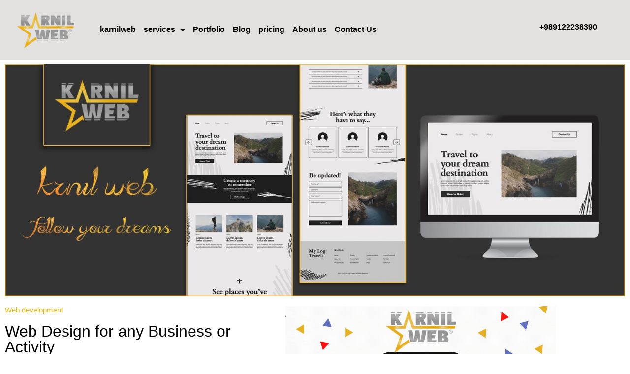

--- FILE ---
content_type: text/html; charset=UTF-8
request_url: https://karnilweb.co/
body_size: 15246
content:
<!doctype html>
<html lang="en-US" prefix="og: https://ogp.me/ns#">
<head>
<meta charset="UTF-8">
<meta name="viewport" content="width=device-width, initial-scale=1">
<link rel="profile" href="https://gmpg.org/xfn/11">
<!-- Search Engine Optimization by Rank Math PRO - https://rankmath.com/ -->
<title>karnilweb</title>
<meta name="description" content="karnilweb"/>
<meta name="robots" content="follow, index, max-snippet:-1, max-video-preview:-1, max-image-preview:large"/>
<link rel="canonical" href="https://karnilweb.co/" />
<meta property="og:locale" content="en_US" />
<meta property="og:type" content="website" />
<meta property="og:title" content="karnilweb" />
<meta property="og:description" content="karnilweb" />
<meta property="og:url" content="https://karnilweb.co/" />
<meta property="og:site_name" content="Creativity Agency for Business Development karnilweb Web design" />
<meta property="og:updated_time" content="2024-08-28T08:28:36+00:00" />
<meta property="og:image" content="https://karnilweb.co/wp-content/uploads/2022/02/cropped-logo.jpg" />
<meta property="og:image:secure_url" content="https://karnilweb.co/wp-content/uploads/2022/02/cropped-logo.jpg" />
<meta property="og:image:width" content="512" />
<meta property="og:image:height" content="512" />
<meta property="og:image:alt" content="karnilweb-logo" />
<meta property="og:image:type" content="image/jpeg" />
<meta name="twitter:card" content="summary_large_image" />
<meta name="twitter:title" content="karnilweb" />
<meta name="twitter:description" content="karnilweb" />
<meta name="twitter:site" content="@Karnil13" />
<meta name="twitter:creator" content="@Karnil13" />
<meta name="twitter:image" content="https://karnilweb.co/wp-content/uploads/2022/02/cropped-logo.jpg" />
<meta name="twitter:label1" content="Written by" />
<meta name="twitter:data1" content="admin" />
<meta name="twitter:label2" content="Time to read" />
<meta name="twitter:data2" content="6 minutes" />
<script type="application/ld+json" class="rank-math-schema-pro">{"@context":"https://schema.org","@graph":[{"@type":"Organization","@id":"https://karnilweb.co/#organization","name":"Creativity Agency for Business Development karnilweb","url":"https://karnilweb.co","sameAs":["https://twitter.com/Karnil13"],"email":"admin1","logo":{"@type":"ImageObject","@id":"https://karnilweb.co/#logo","url":"https://karnilweb.co/wp-content/uploads/2022/02/cropped-logo.jpg","contentUrl":"https://karnilweb.co/wp-content/uploads/2022/02/cropped-logo.jpg","caption":"Creativity Agency for Business Development karnilweb Web design","inLanguage":"en-US","width":"512","height":"512"}},{"@type":"WebSite","@id":"https://karnilweb.co/#website","url":"https://karnilweb.co","name":"Creativity Agency for Business Development karnilweb Web design","publisher":{"@id":"https://karnilweb.co/#organization"},"inLanguage":"en-US","potentialAction":{"@type":"SearchAction","target":"https://karnilweb.co/?s={search_term_string}","query-input":"required name=search_term_string"}},{"@type":"ImageObject","@id":"https://karnilweb.co/wp-content/uploads/2022/08/banner-KARNIL-WEB9.jpg","url":"https://karnilweb.co/wp-content/uploads/2022/08/banner-KARNIL-WEB9.jpg","width":"200","height":"200","inLanguage":"en-US"},{"@type":"WebPage","@id":"https://karnilweb.co/#webpage","url":"https://karnilweb.co/","name":"karnilweb","datePublished":"2023-04-30T14:05:37+00:00","dateModified":"2024-08-28T08:28:36+00:00","about":{"@id":"https://karnilweb.co/#organization"},"isPartOf":{"@id":"https://karnilweb.co/#website"},"primaryImageOfPage":{"@id":"https://karnilweb.co/wp-content/uploads/2022/08/banner-KARNIL-WEB9.jpg"},"inLanguage":"en-US"}]}</script>
<meta name="google-site-verification" content="FxRQxlTRv5ZoG-hpz3kXQ_VMTs2SuDtAR-CFfg2GWso" />
<!-- /Rank Math WordPress SEO plugin -->
<link rel='dns-prefetch' href='//www.googletagmanager.com' />
<link rel="alternate" type="application/rss+xml" title="Creativity Agency for Business Development karnilweb Web design &raquo; Feed" href="https://karnilweb.co/feed/" />
<link rel="alternate" type="application/rss+xml" title="Creativity Agency for Business Development karnilweb Web design &raquo; Comments Feed" href="https://karnilweb.co/comments/feed/" />
<link rel="alternate" title="oEmbed (JSON)" type="application/json+oembed" href="https://karnilweb.co/wp-json/oembed/1.0/embed?url=https%3A%2F%2Fkarnilweb.co%2F" />
<link rel="alternate" title="oEmbed (XML)" type="text/xml+oembed" href="https://karnilweb.co/wp-json/oembed/1.0/embed?url=https%3A%2F%2Fkarnilweb.co%2F&#038;format=xml" />
<style id='wp-img-auto-sizes-contain-inline-css'>
img:is([sizes=auto i],[sizes^="auto," i]){contain-intrinsic-size:3000px 1500px}
/*# sourceURL=wp-img-auto-sizes-contain-inline-css */
</style>
<style id='global-styles-inline-css'>
:root{--wp--preset--aspect-ratio--square: 1;--wp--preset--aspect-ratio--4-3: 4/3;--wp--preset--aspect-ratio--3-4: 3/4;--wp--preset--aspect-ratio--3-2: 3/2;--wp--preset--aspect-ratio--2-3: 2/3;--wp--preset--aspect-ratio--16-9: 16/9;--wp--preset--aspect-ratio--9-16: 9/16;--wp--preset--color--black: #000000;--wp--preset--color--cyan-bluish-gray: #abb8c3;--wp--preset--color--white: #ffffff;--wp--preset--color--pale-pink: #f78da7;--wp--preset--color--vivid-red: #cf2e2e;--wp--preset--color--luminous-vivid-orange: #ff6900;--wp--preset--color--luminous-vivid-amber: #fcb900;--wp--preset--color--light-green-cyan: #7bdcb5;--wp--preset--color--vivid-green-cyan: #00d084;--wp--preset--color--pale-cyan-blue: #8ed1fc;--wp--preset--color--vivid-cyan-blue: #0693e3;--wp--preset--color--vivid-purple: #9b51e0;--wp--preset--gradient--vivid-cyan-blue-to-vivid-purple: linear-gradient(135deg,rgb(6,147,227) 0%,rgb(155,81,224) 100%);--wp--preset--gradient--light-green-cyan-to-vivid-green-cyan: linear-gradient(135deg,rgb(122,220,180) 0%,rgb(0,208,130) 100%);--wp--preset--gradient--luminous-vivid-amber-to-luminous-vivid-orange: linear-gradient(135deg,rgb(252,185,0) 0%,rgb(255,105,0) 100%);--wp--preset--gradient--luminous-vivid-orange-to-vivid-red: linear-gradient(135deg,rgb(255,105,0) 0%,rgb(207,46,46) 100%);--wp--preset--gradient--very-light-gray-to-cyan-bluish-gray: linear-gradient(135deg,rgb(238,238,238) 0%,rgb(169,184,195) 100%);--wp--preset--gradient--cool-to-warm-spectrum: linear-gradient(135deg,rgb(74,234,220) 0%,rgb(151,120,209) 20%,rgb(207,42,186) 40%,rgb(238,44,130) 60%,rgb(251,105,98) 80%,rgb(254,248,76) 100%);--wp--preset--gradient--blush-light-purple: linear-gradient(135deg,rgb(255,206,236) 0%,rgb(152,150,240) 100%);--wp--preset--gradient--blush-bordeaux: linear-gradient(135deg,rgb(254,205,165) 0%,rgb(254,45,45) 50%,rgb(107,0,62) 100%);--wp--preset--gradient--luminous-dusk: linear-gradient(135deg,rgb(255,203,112) 0%,rgb(199,81,192) 50%,rgb(65,88,208) 100%);--wp--preset--gradient--pale-ocean: linear-gradient(135deg,rgb(255,245,203) 0%,rgb(182,227,212) 50%,rgb(51,167,181) 100%);--wp--preset--gradient--electric-grass: linear-gradient(135deg,rgb(202,248,128) 0%,rgb(113,206,126) 100%);--wp--preset--gradient--midnight: linear-gradient(135deg,rgb(2,3,129) 0%,rgb(40,116,252) 100%);--wp--preset--font-size--small: 13px;--wp--preset--font-size--medium: 20px;--wp--preset--font-size--large: 36px;--wp--preset--font-size--x-large: 42px;--wp--preset--spacing--20: 0.44rem;--wp--preset--spacing--30: 0.67rem;--wp--preset--spacing--40: 1rem;--wp--preset--spacing--50: 1.5rem;--wp--preset--spacing--60: 2.25rem;--wp--preset--spacing--70: 3.38rem;--wp--preset--spacing--80: 5.06rem;--wp--preset--shadow--natural: 6px 6px 9px rgba(0, 0, 0, 0.2);--wp--preset--shadow--deep: 12px 12px 50px rgba(0, 0, 0, 0.4);--wp--preset--shadow--sharp: 6px 6px 0px rgba(0, 0, 0, 0.2);--wp--preset--shadow--outlined: 6px 6px 0px -3px rgb(255, 255, 255), 6px 6px rgb(0, 0, 0);--wp--preset--shadow--crisp: 6px 6px 0px rgb(0, 0, 0);}:root { --wp--style--global--content-size: 800px;--wp--style--global--wide-size: 1200px; }:where(body) { margin: 0; }.wp-site-blocks > .alignleft { float: left; margin-right: 2em; }.wp-site-blocks > .alignright { float: right; margin-left: 2em; }.wp-site-blocks > .aligncenter { justify-content: center; margin-left: auto; margin-right: auto; }:where(.wp-site-blocks) > * { margin-block-start: 24px; margin-block-end: 0; }:where(.wp-site-blocks) > :first-child { margin-block-start: 0; }:where(.wp-site-blocks) > :last-child { margin-block-end: 0; }:root { --wp--style--block-gap: 24px; }:root :where(.is-layout-flow) > :first-child{margin-block-start: 0;}:root :where(.is-layout-flow) > :last-child{margin-block-end: 0;}:root :where(.is-layout-flow) > *{margin-block-start: 24px;margin-block-end: 0;}:root :where(.is-layout-constrained) > :first-child{margin-block-start: 0;}:root :where(.is-layout-constrained) > :last-child{margin-block-end: 0;}:root :where(.is-layout-constrained) > *{margin-block-start: 24px;margin-block-end: 0;}:root :where(.is-layout-flex){gap: 24px;}:root :where(.is-layout-grid){gap: 24px;}.is-layout-flow > .alignleft{float: left;margin-inline-start: 0;margin-inline-end: 2em;}.is-layout-flow > .alignright{float: right;margin-inline-start: 2em;margin-inline-end: 0;}.is-layout-flow > .aligncenter{margin-left: auto !important;margin-right: auto !important;}.is-layout-constrained > .alignleft{float: left;margin-inline-start: 0;margin-inline-end: 2em;}.is-layout-constrained > .alignright{float: right;margin-inline-start: 2em;margin-inline-end: 0;}.is-layout-constrained > .aligncenter{margin-left: auto !important;margin-right: auto !important;}.is-layout-constrained > :where(:not(.alignleft):not(.alignright):not(.alignfull)){max-width: var(--wp--style--global--content-size);margin-left: auto !important;margin-right: auto !important;}.is-layout-constrained > .alignwide{max-width: var(--wp--style--global--wide-size);}body .is-layout-flex{display: flex;}.is-layout-flex{flex-wrap: wrap;align-items: center;}.is-layout-flex > :is(*, div){margin: 0;}body .is-layout-grid{display: grid;}.is-layout-grid > :is(*, div){margin: 0;}body{padding-top: 0px;padding-right: 0px;padding-bottom: 0px;padding-left: 0px;}a:where(:not(.wp-element-button)){text-decoration: underline;}:root :where(.wp-element-button, .wp-block-button__link){background-color: #32373c;border-width: 0;color: #fff;font-family: inherit;font-size: inherit;font-style: inherit;font-weight: inherit;letter-spacing: inherit;line-height: inherit;padding-top: calc(0.667em + 2px);padding-right: calc(1.333em + 2px);padding-bottom: calc(0.667em + 2px);padding-left: calc(1.333em + 2px);text-decoration: none;text-transform: inherit;}.has-black-color{color: var(--wp--preset--color--black) !important;}.has-cyan-bluish-gray-color{color: var(--wp--preset--color--cyan-bluish-gray) !important;}.has-white-color{color: var(--wp--preset--color--white) !important;}.has-pale-pink-color{color: var(--wp--preset--color--pale-pink) !important;}.has-vivid-red-color{color: var(--wp--preset--color--vivid-red) !important;}.has-luminous-vivid-orange-color{color: var(--wp--preset--color--luminous-vivid-orange) !important;}.has-luminous-vivid-amber-color{color: var(--wp--preset--color--luminous-vivid-amber) !important;}.has-light-green-cyan-color{color: var(--wp--preset--color--light-green-cyan) !important;}.has-vivid-green-cyan-color{color: var(--wp--preset--color--vivid-green-cyan) !important;}.has-pale-cyan-blue-color{color: var(--wp--preset--color--pale-cyan-blue) !important;}.has-vivid-cyan-blue-color{color: var(--wp--preset--color--vivid-cyan-blue) !important;}.has-vivid-purple-color{color: var(--wp--preset--color--vivid-purple) !important;}.has-black-background-color{background-color: var(--wp--preset--color--black) !important;}.has-cyan-bluish-gray-background-color{background-color: var(--wp--preset--color--cyan-bluish-gray) !important;}.has-white-background-color{background-color: var(--wp--preset--color--white) !important;}.has-pale-pink-background-color{background-color: var(--wp--preset--color--pale-pink) !important;}.has-vivid-red-background-color{background-color: var(--wp--preset--color--vivid-red) !important;}.has-luminous-vivid-orange-background-color{background-color: var(--wp--preset--color--luminous-vivid-orange) !important;}.has-luminous-vivid-amber-background-color{background-color: var(--wp--preset--color--luminous-vivid-amber) !important;}.has-light-green-cyan-background-color{background-color: var(--wp--preset--color--light-green-cyan) !important;}.has-vivid-green-cyan-background-color{background-color: var(--wp--preset--color--vivid-green-cyan) !important;}.has-pale-cyan-blue-background-color{background-color: var(--wp--preset--color--pale-cyan-blue) !important;}.has-vivid-cyan-blue-background-color{background-color: var(--wp--preset--color--vivid-cyan-blue) !important;}.has-vivid-purple-background-color{background-color: var(--wp--preset--color--vivid-purple) !important;}.has-black-border-color{border-color: var(--wp--preset--color--black) !important;}.has-cyan-bluish-gray-border-color{border-color: var(--wp--preset--color--cyan-bluish-gray) !important;}.has-white-border-color{border-color: var(--wp--preset--color--white) !important;}.has-pale-pink-border-color{border-color: var(--wp--preset--color--pale-pink) !important;}.has-vivid-red-border-color{border-color: var(--wp--preset--color--vivid-red) !important;}.has-luminous-vivid-orange-border-color{border-color: var(--wp--preset--color--luminous-vivid-orange) !important;}.has-luminous-vivid-amber-border-color{border-color: var(--wp--preset--color--luminous-vivid-amber) !important;}.has-light-green-cyan-border-color{border-color: var(--wp--preset--color--light-green-cyan) !important;}.has-vivid-green-cyan-border-color{border-color: var(--wp--preset--color--vivid-green-cyan) !important;}.has-pale-cyan-blue-border-color{border-color: var(--wp--preset--color--pale-cyan-blue) !important;}.has-vivid-cyan-blue-border-color{border-color: var(--wp--preset--color--vivid-cyan-blue) !important;}.has-vivid-purple-border-color{border-color: var(--wp--preset--color--vivid-purple) !important;}.has-vivid-cyan-blue-to-vivid-purple-gradient-background{background: var(--wp--preset--gradient--vivid-cyan-blue-to-vivid-purple) !important;}.has-light-green-cyan-to-vivid-green-cyan-gradient-background{background: var(--wp--preset--gradient--light-green-cyan-to-vivid-green-cyan) !important;}.has-luminous-vivid-amber-to-luminous-vivid-orange-gradient-background{background: var(--wp--preset--gradient--luminous-vivid-amber-to-luminous-vivid-orange) !important;}.has-luminous-vivid-orange-to-vivid-red-gradient-background{background: var(--wp--preset--gradient--luminous-vivid-orange-to-vivid-red) !important;}.has-very-light-gray-to-cyan-bluish-gray-gradient-background{background: var(--wp--preset--gradient--very-light-gray-to-cyan-bluish-gray) !important;}.has-cool-to-warm-spectrum-gradient-background{background: var(--wp--preset--gradient--cool-to-warm-spectrum) !important;}.has-blush-light-purple-gradient-background{background: var(--wp--preset--gradient--blush-light-purple) !important;}.has-blush-bordeaux-gradient-background{background: var(--wp--preset--gradient--blush-bordeaux) !important;}.has-luminous-dusk-gradient-background{background: var(--wp--preset--gradient--luminous-dusk) !important;}.has-pale-ocean-gradient-background{background: var(--wp--preset--gradient--pale-ocean) !important;}.has-electric-grass-gradient-background{background: var(--wp--preset--gradient--electric-grass) !important;}.has-midnight-gradient-background{background: var(--wp--preset--gradient--midnight) !important;}.has-small-font-size{font-size: var(--wp--preset--font-size--small) !important;}.has-medium-font-size{font-size: var(--wp--preset--font-size--medium) !important;}.has-large-font-size{font-size: var(--wp--preset--font-size--large) !important;}.has-x-large-font-size{font-size: var(--wp--preset--font-size--x-large) !important;}
:root :where(.wp-block-pullquote){font-size: 1.5em;line-height: 1.6;}
/*# sourceURL=global-styles-inline-css */
</style>
<!-- <link rel='stylesheet' id='tlpportfolio-css-css' href='https://karnilweb.co/wp-content/plugins/tlp-portfolio/assets/css/tlpportfolio.css?ver=1.0' media='all' /> -->
<!-- <link rel='stylesheet' id='hello-elementor-css' href='https://karnilweb.co/wp-content/themes/hello-elementor/assets/css/reset.css?ver=3.4.5' media='all' /> -->
<!-- <link rel='stylesheet' id='hello-elementor-theme-style-css' href='https://karnilweb.co/wp-content/themes/hello-elementor/assets/css/theme.css?ver=3.4.5' media='all' /> -->
<!-- <link rel='stylesheet' id='hello-elementor-header-footer-css' href='https://karnilweb.co/wp-content/themes/hello-elementor/assets/css/header-footer.css?ver=3.4.5' media='all' /> -->
<!-- <link rel='stylesheet' id='elementor-frontend-css' href='https://karnilweb.co/wp-content/plugins/elementor/assets/css/frontend.min.css?ver=3.34.0' media='all' /> -->
<link rel="stylesheet" type="text/css" href="//karnilweb.co/wp-content/cache/wpfc-minified/jo3vh66a/813io.css" media="all"/>
<link rel='stylesheet' id='elementor-post-5-css' href='https://karnilweb.co/wp-content/uploads/elementor/css/post-5.css?ver=1766438382' media='all' />
<!-- <link rel='stylesheet' id='widget-image-css' href='https://karnilweb.co/wp-content/plugins/elementor/assets/css/widget-image.min.css?ver=3.34.0' media='all' /> -->
<!-- <link rel='stylesheet' id='widget-nav-menu-css' href='https://karnilweb.co/wp-content/plugins/elementor-pro/assets/css/widget-nav-menu.min.css?ver=3.33.2' media='all' /> -->
<!-- <link rel='stylesheet' id='widget-heading-css' href='https://karnilweb.co/wp-content/plugins/elementor/assets/css/widget-heading.min.css?ver=3.34.0' media='all' /> -->
<!-- <link rel='stylesheet' id='widget-social-icons-css' href='https://karnilweb.co/wp-content/plugins/elementor/assets/css/widget-social-icons.min.css?ver=3.34.0' media='all' /> -->
<!-- <link rel='stylesheet' id='e-apple-webkit-css' href='https://karnilweb.co/wp-content/plugins/elementor/assets/css/conditionals/apple-webkit.min.css?ver=3.34.0' media='all' /> -->
<!-- <link rel='stylesheet' id='widget-icon-box-css' href='https://karnilweb.co/wp-content/plugins/elementor/assets/css/widget-icon-box.min.css?ver=3.34.0' media='all' /> -->
<!-- <link rel='stylesheet' id='elementor-icons-css' href='https://karnilweb.co/wp-content/plugins/elementor/assets/lib/eicons/css/elementor-icons.min.css?ver=5.45.0' media='all' /> -->
<!-- <link rel='stylesheet' id='widget-image-box-css' href='https://karnilweb.co/wp-content/plugins/elementor/assets/css/widget-image-box.min.css?ver=3.34.0' media='all' /> -->
<!-- <link rel='stylesheet' id='widget-counter-css' href='https://karnilweb.co/wp-content/plugins/elementor/assets/css/widget-counter.min.css?ver=3.34.0' media='all' /> -->
<!-- <link rel='stylesheet' id='tlp-owl-carousel-css' href='https://karnilweb.co/wp-content/plugins/tlp-portfolio/assets/vendor/owl-carousel/owl.carousel.min.css?ver=2.9.0' media='all' /> -->
<!-- <link rel='stylesheet' id='tlp-owl-carousel-theme-css' href='https://karnilweb.co/wp-content/plugins/tlp-portfolio/assets/vendor/owl-carousel/owl.theme.default.min.css?ver=2.9.0' media='all' /> -->
<!-- <link rel='stylesheet' id='tlp-portfolio-css' href='https://karnilweb.co/wp-content/plugins/tlp-portfolio/assets/css/tlpportfolio.css?ver=2.9.0' media='all' /> -->
<!-- <link rel='stylesheet' id='swiper-css' href='https://karnilweb.co/wp-content/plugins/elementor/assets/lib/swiper/v8/css/swiper.min.css?ver=8.4.5' media='all' /> -->
<!-- <link rel='stylesheet' id='e-swiper-css' href='https://karnilweb.co/wp-content/plugins/elementor/assets/css/conditionals/e-swiper.min.css?ver=3.34.0' media='all' /> -->
<!-- <link rel='stylesheet' id='widget-gallery-css' href='https://karnilweb.co/wp-content/plugins/elementor-pro/assets/css/widget-gallery.min.css?ver=3.33.2' media='all' /> -->
<!-- <link rel='stylesheet' id='elementor-gallery-css' href='https://karnilweb.co/wp-content/plugins/elementor/assets/lib/e-gallery/css/e-gallery.min.css?ver=1.2.0' media='all' /> -->
<!-- <link rel='stylesheet' id='e-transitions-css' href='https://karnilweb.co/wp-content/plugins/elementor-pro/assets/css/conditionals/transitions.min.css?ver=3.33.2' media='all' /> -->
<link rel="stylesheet" type="text/css" href="//karnilweb.co/wp-content/cache/wpfc-minified/217s2f6/849cj.css" media="all"/>
<link rel='stylesheet' id='elementor-post-13229-css' href='https://karnilweb.co/wp-content/uploads/elementor/css/post-13229.css?ver=1766438382' media='all' />
<link rel='stylesheet' id='elementor-post-13243-css' href='https://karnilweb.co/wp-content/uploads/elementor/css/post-13243.css?ver=1766438382' media='all' />
<link rel='stylesheet' id='elementor-post-16473-css' href='https://karnilweb.co/wp-content/uploads/elementor/css/post-16473.css?ver=1766438382' media='all' />
<!-- <link rel='stylesheet' id='elementor-icons-shared-0-css' href='https://karnilweb.co/wp-content/plugins/elementor/assets/lib/font-awesome/css/fontawesome.min.css?ver=5.15.3' media='all' /> -->
<!-- <link rel='stylesheet' id='elementor-icons-fa-solid-css' href='https://karnilweb.co/wp-content/plugins/elementor/assets/lib/font-awesome/css/solid.min.css?ver=5.15.3' media='all' /> -->
<!-- <link rel='stylesheet' id='elementor-icons-fa-brands-css' href='https://karnilweb.co/wp-content/plugins/elementor/assets/lib/font-awesome/css/brands.min.css?ver=5.15.3' media='all' /> -->
<!-- <link rel='stylesheet' id='elementor-icons-fa-regular-css' href='https://karnilweb.co/wp-content/plugins/elementor/assets/lib/font-awesome/css/regular.min.css?ver=5.15.3' media='all' /> -->
<link rel="stylesheet" type="text/css" href="//karnilweb.co/wp-content/cache/wpfc-minified/epbn14ew/813in.css" media="all"/>
<script src='//karnilweb.co/wp-content/cache/wpfc-minified/1zqrocww/813io.js' type="text/javascript"></script>
<!-- <script src="https://karnilweb.co/wp-includes/js/jquery/jquery.min.js?ver=3.7.1" id="jquery-core-js"></script> -->
<!-- <script src="https://karnilweb.co/wp-includes/js/jquery/jquery-migrate.min.js?ver=3.4.1" id="jquery-migrate-js"></script> -->
<!-- Google tag (gtag.js) snippet added by Site Kit -->
<!-- Google Analytics snippet added by Site Kit -->
<script src="https://www.googletagmanager.com/gtag/js?id=G-6GVVS87LKL" id="google_gtagjs-js" async></script>
<script id="google_gtagjs-js-after">
window.dataLayer = window.dataLayer || [];function gtag(){dataLayer.push(arguments);}
gtag("set","linker",{"domains":["karnilweb.co"]});
gtag("js", new Date());
gtag("set", "developer_id.dZTNiMT", true);
gtag("config", "G-6GVVS87LKL");
//# sourceURL=google_gtagjs-js-after
</script>
<link rel="https://api.w.org/" href="https://karnilweb.co/wp-json/" /><link rel="alternate" title="JSON" type="application/json" href="https://karnilweb.co/wp-json/wp/v2/pages/13229" /><link rel="EditURI" type="application/rsd+xml" title="RSD" href="https://karnilweb.co/xmlrpc.php?rsd" />
<meta name="generator" content="WordPress 6.9" />
<link rel='shortlink' href='https://karnilweb.co/' />
<meta name="generator" content="Site Kit by Google 1.168.0" /><meta name="generator" content="performant-translations 1.2.0">
<style>
.tlp-team .short-desc, .tlp-team .tlp-team-isotope .tlp-content, .tlp-team .button-group .selected, .tlp-team .layout1 .tlp-content, .tlp-team .tpl-social a, .tlp-team .tpl-social li a.fa,.tlp-portfolio button.selected,.tlp-portfolio .layoutisotope .tlp-portfolio-item .tlp-content,.tlp-portfolio button:hover {
background: #0367bf ;
}
.tlp-portfolio .layoutisotope .tlp-overlay,.tlp-portfolio .layout1 .tlp-overlay,.tlp-portfolio .layout2 .tlp-overlay,.tlp-portfolio .layout3 .tlp-overlay, .tlp-portfolio .slider .tlp-overlay {
background: rgba(3,103,191,0.8);
}
</style>
<meta name="generator" content="Elementor 3.34.0; features: additional_custom_breakpoints; settings: css_print_method-external, google_font-enabled, font_display-auto">
<style>
.e-con.e-parent:nth-of-type(n+4):not(.e-lazyloaded):not(.e-no-lazyload),
.e-con.e-parent:nth-of-type(n+4):not(.e-lazyloaded):not(.e-no-lazyload) * {
background-image: none !important;
}
@media screen and (max-height: 1024px) {
.e-con.e-parent:nth-of-type(n+3):not(.e-lazyloaded):not(.e-no-lazyload),
.e-con.e-parent:nth-of-type(n+3):not(.e-lazyloaded):not(.e-no-lazyload) * {
background-image: none !important;
}
}
@media screen and (max-height: 640px) {
.e-con.e-parent:nth-of-type(n+2):not(.e-lazyloaded):not(.e-no-lazyload),
.e-con.e-parent:nth-of-type(n+2):not(.e-lazyloaded):not(.e-no-lazyload) * {
background-image: none !important;
}
}
</style>
<link rel="icon" href="https://karnilweb.co/wp-content/uploads/2022/02/cropped-logo-32x32.jpg" sizes="32x32" />
<link rel="icon" href="https://karnilweb.co/wp-content/uploads/2022/02/cropped-logo-192x192.jpg" sizes="192x192" />
<link rel="apple-touch-icon" href="https://karnilweb.co/wp-content/uploads/2022/02/cropped-logo-180x180.jpg" />
<meta name="msapplication-TileImage" content="https://karnilweb.co/wp-content/uploads/2022/02/cropped-logo-270x270.jpg" />
</head>
<body class="home wp-singular page-template-default page page-id-13229 wp-embed-responsive wp-theme-hello-elementor hello-elementor-default elementor-default elementor-kit-5 elementor-page elementor-page-13229">
<a class="skip-link screen-reader-text" href="#content">Skip to content</a>
<header data-elementor-type="header" data-elementor-id="13243" class="elementor elementor-13243 elementor-location-header" data-elementor-post-type="elementor_library">
<section class="elementor-section elementor-top-section elementor-element elementor-element-bb54658 elementor-section-stretched elementor-section-boxed elementor-section-height-default elementor-section-height-default" data-id="bb54658" data-element_type="section" data-settings="{&quot;background_background&quot;:&quot;classic&quot;,&quot;stretch_section&quot;:&quot;section-stretched&quot;}">
<div class="elementor-background-overlay"></div>
<div class="elementor-container elementor-column-gap-default">
<div class="elementor-column elementor-col-33 elementor-top-column elementor-element elementor-element-e24f403" data-id="e24f403" data-element_type="column">
<div class="elementor-widget-wrap elementor-element-populated">
<div class="elementor-element elementor-element-89d068f elementor-widget__width-initial elementor-widget elementor-widget-image" data-id="89d068f" data-element_type="widget" data-widget_type="image.default">
<div class="elementor-widget-container">
<img fetchpriority="high" width="5167" height="3164" src="https://karnilweb.co/wp-content/uploads/2021/05/Katnil-web-Logo-PNG2.png" class="attachment-full size-full wp-image-11812" alt="karnilweb-logo" srcset="https://karnilweb.co/wp-content/uploads/2021/05/Katnil-web-Logo-PNG2.png 5167w, https://karnilweb.co/wp-content/uploads/2021/05/Katnil-web-Logo-PNG2-1200x735.png 1200w, https://karnilweb.co/wp-content/uploads/2021/05/Katnil-web-Logo-PNG2-300x184.png 300w, https://karnilweb.co/wp-content/uploads/2021/05/Katnil-web-Logo-PNG2-1024x627.png 1024w, https://karnilweb.co/wp-content/uploads/2021/05/Katnil-web-Logo-PNG2-768x470.png 768w, https://karnilweb.co/wp-content/uploads/2021/05/Katnil-web-Logo-PNG2-1536x941.png 1536w, https://karnilweb.co/wp-content/uploads/2021/05/Katnil-web-Logo-PNG2-2048x1254.png 2048w, https://karnilweb.co/wp-content/uploads/2021/05/Katnil-web-Logo-PNG2-150x92.png 150w" sizes="(max-width: 5167px) 100vw, 5167px" />															</div>
</div>
</div>
</div>
<div class="elementor-column elementor-col-33 elementor-top-column elementor-element elementor-element-a1e4bb8" data-id="a1e4bb8" data-element_type="column">
<div class="elementor-widget-wrap elementor-element-populated">
<div class="elementor-element elementor-element-21832ce elementor-nav-menu--dropdown-tablet elementor-nav-menu__text-align-aside elementor-nav-menu--toggle elementor-nav-menu--burger elementor-widget elementor-widget-nav-menu" data-id="21832ce" data-element_type="widget" data-settings="{&quot;layout&quot;:&quot;horizontal&quot;,&quot;submenu_icon&quot;:{&quot;value&quot;:&quot;&lt;i class=\&quot;fas fa-caret-down\&quot; aria-hidden=\&quot;true\&quot;&gt;&lt;\/i&gt;&quot;,&quot;library&quot;:&quot;fa-solid&quot;},&quot;toggle&quot;:&quot;burger&quot;}" data-widget_type="nav-menu.default">
<div class="elementor-widget-container">
<nav aria-label="Menu" class="elementor-nav-menu--main elementor-nav-menu__container elementor-nav-menu--layout-horizontal e--pointer-text e--animation-grow">
<ul id="menu-1-21832ce" class="elementor-nav-menu"><li class="menu-item menu-item-type-post_type menu-item-object-page menu-item-home current-menu-item page_item page-item-13229 current_page_item menu-item-16101"><a href="https://karnilweb.co/" aria-current="page" class="elementor-item elementor-item-active">karnilweb</a></li>
<li class="menu-item menu-item-type-post_type menu-item-object-page menu-item-has-children menu-item-12666"><a href="https://karnilweb.co/services/" class="elementor-item">services</a>
<ul class="sub-menu elementor-nav-menu--dropdown">
<li class="menu-item menu-item-type-post_type menu-item-object-page menu-item-12511"><a href="https://karnilweb.co/web-design/" class="elementor-sub-item">Web Design</a></li>
<li class="menu-item menu-item-type-post_type menu-item-object-page menu-item-12735"><a href="https://karnilweb.co/seo/" class="elementor-sub-item">seo</a></li>
<li class="menu-item menu-item-type-post_type menu-item-object-page menu-item-12672"><a href="https://karnilweb.co/online-marketing/" class="elementor-sub-item">online marketing</a></li>
<li class="menu-item menu-item-type-post_type menu-item-object-page menu-item-12547"><a href="https://karnilweb.co/content-production-seo/" class="elementor-sub-item">Content production</a></li>
</ul>
</li>
<li class="menu-item menu-item-type-post_type menu-item-object-page menu-item-12314"><a href="https://karnilweb.co/portfolio/" class="elementor-item">Portfolio</a></li>
<li class="menu-item menu-item-type-post_type menu-item-object-page menu-item-11851"><a href="https://karnilweb.co/blog/" class="elementor-item">Blog</a></li>
<li class="menu-item menu-item-type-post_type menu-item-object-page menu-item-12731"><a href="https://karnilweb.co/pricing/" class="elementor-item">pricing</a></li>
<li class="menu-item menu-item-type-post_type menu-item-object-page menu-item-11867"><a href="https://karnilweb.co/about-factory/" class="elementor-item">About us</a></li>
<li class="menu-item menu-item-type-post_type menu-item-object-page menu-item-11858"><a href="https://karnilweb.co/contact-us-4/" class="elementor-item">Contact Us</a></li>
</ul>			</nav>
<div class="elementor-menu-toggle" role="button" tabindex="0" aria-label="Menu Toggle" aria-expanded="false">
<i aria-hidden="true" role="presentation" class="elementor-menu-toggle__icon--open eicon-menu-bar"></i><i aria-hidden="true" role="presentation" class="elementor-menu-toggle__icon--close eicon-close"></i>		</div>
<nav class="elementor-nav-menu--dropdown elementor-nav-menu__container" aria-hidden="true">
<ul id="menu-2-21832ce" class="elementor-nav-menu"><li class="menu-item menu-item-type-post_type menu-item-object-page menu-item-home current-menu-item page_item page-item-13229 current_page_item menu-item-16101"><a href="https://karnilweb.co/" aria-current="page" class="elementor-item elementor-item-active" tabindex="-1">karnilweb</a></li>
<li class="menu-item menu-item-type-post_type menu-item-object-page menu-item-has-children menu-item-12666"><a href="https://karnilweb.co/services/" class="elementor-item" tabindex="-1">services</a>
<ul class="sub-menu elementor-nav-menu--dropdown">
<li class="menu-item menu-item-type-post_type menu-item-object-page menu-item-12511"><a href="https://karnilweb.co/web-design/" class="elementor-sub-item" tabindex="-1">Web Design</a></li>
<li class="menu-item menu-item-type-post_type menu-item-object-page menu-item-12735"><a href="https://karnilweb.co/seo/" class="elementor-sub-item" tabindex="-1">seo</a></li>
<li class="menu-item menu-item-type-post_type menu-item-object-page menu-item-12672"><a href="https://karnilweb.co/online-marketing/" class="elementor-sub-item" tabindex="-1">online marketing</a></li>
<li class="menu-item menu-item-type-post_type menu-item-object-page menu-item-12547"><a href="https://karnilweb.co/content-production-seo/" class="elementor-sub-item" tabindex="-1">Content production</a></li>
</ul>
</li>
<li class="menu-item menu-item-type-post_type menu-item-object-page menu-item-12314"><a href="https://karnilweb.co/portfolio/" class="elementor-item" tabindex="-1">Portfolio</a></li>
<li class="menu-item menu-item-type-post_type menu-item-object-page menu-item-11851"><a href="https://karnilweb.co/blog/" class="elementor-item" tabindex="-1">Blog</a></li>
<li class="menu-item menu-item-type-post_type menu-item-object-page menu-item-12731"><a href="https://karnilweb.co/pricing/" class="elementor-item" tabindex="-1">pricing</a></li>
<li class="menu-item menu-item-type-post_type menu-item-object-page menu-item-11867"><a href="https://karnilweb.co/about-factory/" class="elementor-item" tabindex="-1">About us</a></li>
<li class="menu-item menu-item-type-post_type menu-item-object-page menu-item-11858"><a href="https://karnilweb.co/contact-us-4/" class="elementor-item" tabindex="-1">Contact Us</a></li>
</ul>			</nav>
</div>
</div>
</div>
</div>
<div class="elementor-column elementor-col-33 elementor-top-column elementor-element elementor-element-88c6fc1" data-id="88c6fc1" data-element_type="column">
<div class="elementor-widget-wrap elementor-element-populated">
<div class="elementor-element elementor-element-43d324c elementor-widget elementor-widget-heading" data-id="43d324c" data-element_type="widget" data-widget_type="heading.default">
<div class="elementor-widget-container">
<p class="elementor-heading-title elementor-size-default"><a href="https://wa.me/+989122238390">+989122238390</a></p>				</div>
</div>
</div>
</div>
</div>
</section>
</header>
<main id="content" class="site-main post-13229 page type-page status-publish hentry">
<div class="page-content">
<div data-elementor-type="wp-page" data-elementor-id="13229" class="elementor elementor-13229" data-elementor-post-type="page">
<section class="elementor-section elementor-top-section elementor-element elementor-element-93ce87f elementor-section-stretched elementor-section-boxed elementor-section-height-default elementor-section-height-default" data-id="93ce87f" data-element_type="section" data-settings="{&quot;stretch_section&quot;:&quot;section-stretched&quot;}">
<div class="elementor-container elementor-column-gap-default">
<div class="elementor-column elementor-col-100 elementor-top-column elementor-element elementor-element-0de03e4" data-id="0de03e4" data-element_type="column">
<div class="elementor-widget-wrap elementor-element-populated">
<div class="elementor-element elementor-element-e2ba095 elementor-widget elementor-widget-image" data-id="e2ba095" data-element_type="widget" data-widget_type="image.default">
<div class="elementor-widget-container">
<img decoding="async" width="1920" height="718" src="https://karnilweb.co/wp-content/uploads/2022/08/banner-KARNIL-WEB9.jpg" class="attachment-full size-full wp-image-13172" alt="karnilweb company" srcset="https://karnilweb.co/wp-content/uploads/2022/08/banner-KARNIL-WEB9.jpg 1920w, https://karnilweb.co/wp-content/uploads/2022/08/banner-KARNIL-WEB9-1200x449.jpg 1200w, https://karnilweb.co/wp-content/uploads/2022/08/banner-KARNIL-WEB9-300x112.jpg 300w, https://karnilweb.co/wp-content/uploads/2022/08/banner-KARNIL-WEB9-1024x383.jpg 1024w, https://karnilweb.co/wp-content/uploads/2022/08/banner-KARNIL-WEB9-768x287.jpg 768w, https://karnilweb.co/wp-content/uploads/2022/08/banner-KARNIL-WEB9-1536x574.jpg 1536w" sizes="(max-width: 1920px) 100vw, 1920px" title="karnilweb 1">															</div>
</div>
</div>
</div>
</div>
</section>
<section class="elementor-section elementor-top-section elementor-element elementor-element-6b20e29 elementor-section-boxed elementor-section-height-default elementor-section-height-default" data-id="6b20e29" data-element_type="section">
<div class="elementor-container elementor-column-gap-default">
<div class="elementor-column elementor-col-50 elementor-top-column elementor-element elementor-element-e43e1dc" data-id="e43e1dc" data-element_type="column">
<div class="elementor-widget-wrap elementor-element-populated">
<div class="elementor-element elementor-element-d7e36ad elementor-widget elementor-widget-heading" data-id="d7e36ad" data-element_type="widget" data-widget_type="heading.default">
<div class="elementor-widget-container">
<h3 class="elementor-heading-title elementor-size-default">Web development
</h3>				</div>
</div>
<div class="elementor-element elementor-element-01b4d24 elementor-widget elementor-widget-heading" data-id="01b4d24" data-element_type="widget" data-widget_type="heading.default">
<div class="elementor-widget-container">
<h2 class="elementor-heading-title elementor-size-default">Web Design for any Business or Activity
</h2>				</div>
</div>
<div class="elementor-element elementor-element-757d74c elementor-widget elementor-widget-text-editor" data-id="757d74c" data-element_type="widget" data-widget_type="text-editor.default">
<div class="elementor-widget-container">
<p>Are you gifted with creativity and invention? You might want to consider a career as a web designer!</p><p>That&#8217;s what we would have considered while recruiting web specialists. This team understands what it takes to set up a well functional site and easy to use. They also are mastered in needs of a aesthetically appealing website.</p><p>Web design is a rapidly growing industry, as digital media has become a part of everyone&#8217;s lives and people rely on the web for their communications, information , shopping, social life and etc.</p>								</div>
</div>
<section class="elementor-section elementor-inner-section elementor-element elementor-element-834be48 elementor-section-boxed elementor-section-height-default elementor-section-height-default" data-id="834be48" data-element_type="section">
<div class="elementor-container elementor-column-gap-default">
<div class="elementor-column elementor-col-50 elementor-inner-column elementor-element elementor-element-d5b341c" data-id="d5b341c" data-element_type="column">
<div class="elementor-widget-wrap elementor-element-populated">
<div class="elementor-element elementor-element-7df3ba5 elementor-position-inline-start elementor-view-default elementor-mobile-position-block-start elementor-widget elementor-widget-icon-box" data-id="7df3ba5" data-element_type="widget" data-widget_type="icon-box.default">
<div class="elementor-widget-container">
<div class="elementor-icon-box-wrapper">
<div class="elementor-icon-box-icon">
<span  class="elementor-icon">
<i aria-hidden="true" class="fas fa-check"></i>				</span>
</div>
<div class="elementor-icon-box-content">
<h3 class="elementor-icon-box-title">
<span  >
UX/UI design						</span>
</h3>
</div>
</div>
</div>
</div>
<div class="elementor-element elementor-element-fd55192 elementor-position-inline-start elementor-view-default elementor-mobile-position-block-start elementor-widget elementor-widget-icon-box" data-id="fd55192" data-element_type="widget" data-widget_type="icon-box.default">
<div class="elementor-widget-container">
<div class="elementor-icon-box-wrapper">
<div class="elementor-icon-box-icon">
<span  class="elementor-icon">
<i aria-hidden="true" class="fas fa-check"></i>				</span>
</div>
<div class="elementor-icon-box-content">
<h3 class="elementor-icon-box-title">
<span  >
Responsive web design						</span>
</h3>
</div>
</div>
</div>
</div>
<div class="elementor-element elementor-element-881ae66 elementor-position-inline-start elementor-view-default elementor-mobile-position-block-start elementor-widget elementor-widget-icon-box" data-id="881ae66" data-element_type="widget" data-widget_type="icon-box.default">
<div class="elementor-widget-container">
<div class="elementor-icon-box-wrapper">
<div class="elementor-icon-box-icon">
<span  class="elementor-icon">
<i aria-hidden="true" class="fas fa-check"></i>				</span>
</div>
<div class="elementor-icon-box-content">
<h3 class="elementor-icon-box-title">
<span  >
Website Re-design						</span>
</h3>
</div>
</div>
</div>
</div>
</div>
</div>
<div class="elementor-column elementor-col-50 elementor-inner-column elementor-element elementor-element-8485a6b" data-id="8485a6b" data-element_type="column">
<div class="elementor-widget-wrap elementor-element-populated">
<div class="elementor-element elementor-element-8576635 elementor-position-inline-start elementor-view-default elementor-mobile-position-block-start elementor-widget elementor-widget-icon-box" data-id="8576635" data-element_type="widget" data-widget_type="icon-box.default">
<div class="elementor-widget-container">
<div class="elementor-icon-box-wrapper">
<div class="elementor-icon-box-icon">
<span  class="elementor-icon">
<i aria-hidden="true" class="fas fa-check"></i>				</span>
</div>
<div class="elementor-icon-box-content">
<h3 class="elementor-icon-box-title">
<span  >
Module upgrades						</span>
</h3>
</div>
</div>
</div>
</div>
<div class="elementor-element elementor-element-b490bd6 elementor-position-inline-start elementor-view-default elementor-mobile-position-block-start elementor-widget elementor-widget-icon-box" data-id="b490bd6" data-element_type="widget" data-widget_type="icon-box.default">
<div class="elementor-widget-container">
<div class="elementor-icon-box-wrapper">
<div class="elementor-icon-box-icon">
<span  class="elementor-icon">
<i aria-hidden="true" class="fas fa-check"></i>				</span>
</div>
<div class="elementor-icon-box-content">
<h3 class="elementor-icon-box-title">
<span  >
Free 1 year support						</span>
</h3>
</div>
</div>
</div>
</div>
<div class="elementor-element elementor-element-c7d719e elementor-position-inline-start elementor-view-default elementor-mobile-position-block-start elementor-widget elementor-widget-icon-box" data-id="c7d719e" data-element_type="widget" data-widget_type="icon-box.default">
<div class="elementor-widget-container">
<div class="elementor-icon-box-wrapper">
<div class="elementor-icon-box-icon">
<span  class="elementor-icon">
<i aria-hidden="true" class="fas fa-check"></i>				</span>
</div>
<div class="elementor-icon-box-content">
<h3 class="elementor-icon-box-title">
<span  >
Free web consulting						</span>
</h3>
</div>
</div>
</div>
</div>
</div>
</div>
</div>
</section>
<div class="elementor-element elementor-element-f74c2c8 elementor-widget elementor-widget-button" data-id="f74c2c8" data-element_type="widget" data-widget_type="button.default">
<div class="elementor-widget-container">
<div class="elementor-button-wrapper">
<a class="elementor-button elementor-button-link elementor-size-sm" href="https://karnilweb.co/web-design/">
<span class="elementor-button-content-wrapper">
<span class="elementor-button-text">Read More</span>
</span>
</a>
</div>
</div>
</div>
</div>
</div>
<div class="elementor-column elementor-col-50 elementor-top-column elementor-element elementor-element-6bb2177" data-id="6bb2177" data-element_type="column">
<div class="elementor-widget-wrap elementor-element-populated">
<div class="elementor-element elementor-element-9547cf8 elementor-widget elementor-widget-image" data-id="9547cf8" data-element_type="widget" data-widget_type="image.default">
<div class="elementor-widget-container">
<img decoding="async" width="1080" height="1080" src="https://karnilweb.co/wp-content/uploads/2022/02/78.gif" class="attachment-full size-full wp-image-12564" alt="78" title="karnilweb 2">															</div>
</div>
</div>
</div>
</div>
</section>
<section class="elementor-section elementor-top-section elementor-element elementor-element-d426a6d elementor-section-boxed elementor-section-height-default elementor-section-height-default" data-id="d426a6d" data-element_type="section">
<div class="elementor-container elementor-column-gap-default">
<div class="elementor-column elementor-col-33 elementor-top-column elementor-element elementor-element-daac7f7" data-id="daac7f7" data-element_type="column" data-settings="{&quot;background_background&quot;:&quot;classic&quot;}">
<div class="elementor-widget-wrap elementor-element-populated">
<div class="elementor-element elementor-element-a4c84ce elementor-position-left elementor-vertical-align-top elementor-widget elementor-widget-image-box" data-id="a4c84ce" data-element_type="widget" data-widget_type="image-box.default">
<div class="elementor-widget-container">
<div class="elementor-image-box-wrapper"><figure class="elementor-image-box-img"><img loading="lazy" decoding="async" width="250" height="250" src="https://karnilweb.co/wp-content/uploads/2022/02/template-icon1.png" class="attachment-full size-full wp-image-11763" alt="karnilweb - design template" title="karnilweb 3" srcset="https://karnilweb.co/wp-content/uploads/2022/02/template-icon1.png 250w, https://karnilweb.co/wp-content/uploads/2022/02/template-icon1-100x100.png 100w, https://karnilweb.co/wp-content/uploads/2022/02/template-icon1-150x150.png 150w" sizes="(max-width: 250px) 100vw, 250px" /></figure><div class="elementor-image-box-content"><h3 class="elementor-image-box-title">Using exclusive or ready templates</h3><p class="elementor-image-box-description">Website development by ready-made templates according to your request will be done in a short time.</p></div></div>				</div>
</div>
</div>
</div>
<div class="elementor-column elementor-col-33 elementor-top-column elementor-element elementor-element-c268dad" data-id="c268dad" data-element_type="column" data-settings="{&quot;background_background&quot;:&quot;classic&quot;}">
<div class="elementor-widget-wrap elementor-element-populated">
<div class="elementor-element elementor-element-062e00c elementor-position-left elementor-vertical-align-top elementor-widget elementor-widget-image-box" data-id="062e00c" data-element_type="widget" data-widget_type="image-box.default">
<div class="elementor-widget-container">
<div class="elementor-image-box-wrapper"><figure class="elementor-image-box-img"><img loading="lazy" decoding="async" width="250" height="250" src="https://karnilweb.co/wp-content/uploads/2022/02/userfriendly-admin.png" class="attachment-full size-full wp-image-11764" alt="karnilweb - userfriendly-admin" title="karnilweb 4" srcset="https://karnilweb.co/wp-content/uploads/2022/02/userfriendly-admin.png 250w, https://karnilweb.co/wp-content/uploads/2022/02/userfriendly-admin-100x100.png 100w, https://karnilweb.co/wp-content/uploads/2022/02/userfriendly-admin-150x150.png 150w" sizes="(max-width: 250px) 100vw, 250px" /></figure><div class="elementor-image-box-content"><h3 class="elementor-image-box-title">User friendly admin panel</h3><p class="elementor-image-box-description">integrated with a very simple and clean moderator panel.</p></div></div>				</div>
</div>
</div>
</div>
<div class="elementor-column elementor-col-33 elementor-top-column elementor-element elementor-element-e7f334c" data-id="e7f334c" data-element_type="column" data-settings="{&quot;background_background&quot;:&quot;classic&quot;}">
<div class="elementor-widget-wrap elementor-element-populated">
<div class="elementor-element elementor-element-260e4a6 elementor-position-left elementor-vertical-align-top elementor-widget elementor-widget-image-box" data-id="260e4a6" data-element_type="widget" data-widget_type="image-box.default">
<div class="elementor-widget-container">
<div class="elementor-image-box-wrapper"><figure class="elementor-image-box-img"><img loading="lazy" decoding="async" width="1000" height="1080" src="https://karnilweb.co/wp-content/uploads/2022/02/ssl-karnil.png" class="attachment-full size-full wp-image-11766" alt="karnilweb - ssl" title="karnilweb 5" srcset="https://karnilweb.co/wp-content/uploads/2022/02/ssl-karnil.png 1000w, https://karnilweb.co/wp-content/uploads/2022/02/ssl-karnil-278x300.png 278w, https://karnilweb.co/wp-content/uploads/2022/02/ssl-karnil-948x1024.png 948w, https://karnilweb.co/wp-content/uploads/2022/02/ssl-karnil-768x829.png 768w, https://karnilweb.co/wp-content/uploads/2022/02/ssl-karnil-150x162.png 150w" sizes="(max-width: 1000px) 100vw, 1000px" /></figure><div class="elementor-image-box-content"><h3 class="elementor-image-box-title">SSL certificates</h3><p class="elementor-image-box-description">SSL stands for Secure Sockets Layer, a security protocol that creates an encrypted link between a web server and a web browser.</p></div></div>				</div>
</div>
</div>
</div>
</div>
</section>
<section class="elementor-section elementor-top-section elementor-element elementor-element-50dd144 elementor-section-boxed elementor-section-height-default elementor-section-height-default" data-id="50dd144" data-element_type="section">
<div class="elementor-container elementor-column-gap-default">
<div class="elementor-column elementor-col-100 elementor-top-column elementor-element elementor-element-7e5e240" data-id="7e5e240" data-element_type="column">
<div class="elementor-widget-wrap elementor-element-populated">
<section class="elementor-section elementor-inner-section elementor-element elementor-element-97bf835 elementor-section-boxed elementor-section-height-default elementor-section-height-default" data-id="97bf835" data-element_type="section">
<div class="elementor-container elementor-column-gap-default">
<div class="elementor-column elementor-col-50 elementor-inner-column elementor-element elementor-element-3894a1b" data-id="3894a1b" data-element_type="column">
<div class="elementor-widget-wrap elementor-element-populated">
<div class="elementor-element elementor-element-db7eee5 elementor-widget elementor-widget-image" data-id="db7eee5" data-element_type="widget" data-widget_type="image.default">
<div class="elementor-widget-container">
<img loading="lazy" decoding="async" width="800" height="674" src="https://karnilweb.co/wp-content/uploads/2022/02/seo-karnil12.png" class="attachment-large size-large wp-image-11791" alt="karnilweb - seo" srcset="https://karnilweb.co/wp-content/uploads/2022/02/seo-karnil12.png 860w, https://karnilweb.co/wp-content/uploads/2022/02/seo-karnil12-300x253.png 300w, https://karnilweb.co/wp-content/uploads/2022/02/seo-karnil12-768x647.png 768w, https://karnilweb.co/wp-content/uploads/2022/02/seo-karnil12-150x126.png 150w" sizes="(max-width: 800px) 100vw, 800px" title="karnilweb 6">															</div>
</div>
</div>
</div>
<div class="elementor-column elementor-col-50 elementor-inner-column elementor-element elementor-element-ff04a5a" data-id="ff04a5a" data-element_type="column">
<div class="elementor-widget-wrap elementor-element-populated">
<div class="elementor-element elementor-element-821afe7 elementor-widget elementor-widget-heading" data-id="821afe7" data-element_type="widget" data-widget_type="heading.default">
<div class="elementor-widget-container">
<h3 class="elementor-heading-title elementor-size-default">Web development
</h3>				</div>
</div>
<div class="elementor-element elementor-element-197a19b elementor-widget elementor-widget-heading" data-id="197a19b" data-element_type="widget" data-widget_type="heading.default">
<div class="elementor-widget-container">
<h2 class="elementor-heading-title elementor-size-default">Web Design for any Business or Activity
</h2>				</div>
</div>
<div class="elementor-element elementor-element-1819830 elementor-widget elementor-widget-text-editor" data-id="1819830" data-element_type="widget" data-widget_type="text-editor.default">
<div class="elementor-widget-container">
<p>Are you gifted with creativity and invention? You might want to consider a career as a web designer!</p><p>That&#8217;s what we would have considered while recruiting web specialists. This team understands what it takes to set up a well functional site and easy to use. They also are mastered in needs of a aesthetically appealing website.</p><p>Web design is a rapidly growing industry, as digital media has become a part of everyone&#8217;s lives and people rely on the web for their communications, information , shopping, social life and etc.</p>								</div>
</div>
<div class="elementor-element elementor-element-f610894 elementor-widget__width-initial elementor-widget elementor-widget-counter" data-id="f610894" data-element_type="widget" data-widget_type="counter.default">
<div class="elementor-widget-container">
<div class="elementor-counter">
<div class="elementor-counter-title">FOUNDING YEAR</div>			<div class="elementor-counter-number-wrapper">
<span class="elementor-counter-number-prefix"></span>
<span class="elementor-counter-number" data-duration="2000" data-to-value="2012" data-from-value="0">0</span>
<span class="elementor-counter-number-suffix"></span>
</div>
</div>
</div>
</div>
<div class="elementor-element elementor-element-1115449 elementor-widget__width-initial elementor-widget elementor-widget-counter" data-id="1115449" data-element_type="widget" data-widget_type="counter.default">
<div class="elementor-widget-container">
<div class="elementor-counter">
<div class="elementor-counter-title">COMPANIES WORK WITH US</div>			<div class="elementor-counter-number-wrapper">
<span class="elementor-counter-number-prefix"></span>
<span class="elementor-counter-number" data-duration="2000" data-to-value="100" data-from-value="0">0</span>
<span class="elementor-counter-number-suffix"></span>
</div>
</div>
</div>
</div>
<div class="elementor-element elementor-element-f62782f elementor-widget__width-initial elementor-widget elementor-widget-counter" data-id="f62782f" data-element_type="widget" data-widget_type="counter.default">
<div class="elementor-widget-container">
<div class="elementor-counter">
<div class="elementor-counter-title">HAPPY CUSTOMERS</div>			<div class="elementor-counter-number-wrapper">
<span class="elementor-counter-number-prefix"></span>
<span class="elementor-counter-number" data-duration="2000" data-to-value="300" data-from-value="0">0</span>
<span class="elementor-counter-number-suffix"></span>
</div>
</div>
</div>
</div>
<div class="elementor-element elementor-element-6f813c6 elementor-widget__width-initial elementor-widget elementor-widget-counter" data-id="6f813c6" data-element_type="widget" data-widget_type="counter.default">
<div class="elementor-widget-container">
<div class="elementor-counter">
<div class="elementor-counter-title">SEO PROJECTS</div>			<div class="elementor-counter-number-wrapper">
<span class="elementor-counter-number-prefix"></span>
<span class="elementor-counter-number" data-duration="2000" data-to-value="200" data-from-value="0">0</span>
<span class="elementor-counter-number-suffix"></span>
</div>
</div>
</div>
</div>
</div>
</div>
</div>
</section>
</div>
</div>
</div>
</section>
<section class="elementor-section elementor-top-section elementor-element elementor-element-2cb6cb9 elementor-section-content-middle elementor-reverse-mobile elementor-section-boxed elementor-section-height-default elementor-section-height-default" data-id="2cb6cb9" data-element_type="section">
<div class="elementor-container elementor-column-gap-extended">
<div class="elementor-column elementor-col-50 elementor-top-column elementor-element elementor-element-afec674" data-id="afec674" data-element_type="column">
<div class="elementor-widget-wrap elementor-element-populated">
<div class="elementor-element elementor-element-0a70002 elementor-widget elementor-widget-heading" data-id="0a70002" data-element_type="widget" data-widget_type="heading.default">
<div class="elementor-widget-container">
<h3 class="elementor-heading-title elementor-size-default">Trust And Investment
</h3>				</div>
</div>
<div class="elementor-element elementor-element-c255f1f elementor-widget elementor-widget-heading" data-id="c255f1f" data-element_type="widget" data-widget_type="heading.default">
<div class="elementor-widget-container">
<h2 class="elementor-heading-title elementor-size-default">Your Success Factors in Cyber Competitions</h2>				</div>
</div>
<div class="elementor-element elementor-element-4dce7f7 elementor-widget elementor-widget-text-editor" data-id="4dce7f7" data-element_type="widget" data-widget_type="text-editor.default">
<div class="elementor-widget-container">
<p>You can talk to us with no pressure to buy. </p><p>Are you a small business owner or a international company owner? <br />WE CARE </p>								</div>
</div>
</div>
</div>
<div class="elementor-column elementor-col-50 elementor-top-column elementor-element elementor-element-bd5ad51" data-id="bd5ad51" data-element_type="column">
<div class="elementor-widget-wrap elementor-element-populated">
<div class="elementor-element elementor-element-3d8f13f elementor-widget elementor-widget-shortcode" data-id="3d8f13f" data-element_type="widget" data-widget_type="shortcode.default">
<div class="elementor-widget-container">
<div class="elementor-shortcode"><style>.h_iframe-aparat_embed_frame{position:relative;}.h_iframe-aparat_embed_frame .ratio{display:block;width:100%;height:auto;}.h_iframe-aparat_embed_frame iframe{position:absolute;top:0;left:0;width:100%;height:100%;}</style><div class="h_iframe-aparat_embed_frame"><span style="display: block;padding-top: 57%"></span><iframe src="https://www.aparat.com/video/video/embed/videohash/D8ZK4/vt/frame" allowFullScreen="true" webkitallowfullscreen="true" mozallowfullscreen="true"></iframe></div></div>
</div>
</div>
</div>
</div>
</div>
</section>
<section class="elementor-section elementor-top-section elementor-element elementor-element-1b14750 elementor-section-boxed elementor-section-height-default elementor-section-height-default" data-id="1b14750" data-element_type="section">
<div class="elementor-container elementor-column-gap-default">
<div class="elementor-column elementor-col-100 elementor-top-column elementor-element elementor-element-4bcefa1" data-id="4bcefa1" data-element_type="column">
<div class="elementor-widget-wrap elementor-element-populated">
<div class="elementor-element elementor-element-9b5a732 elementor-widget elementor-widget-heading" data-id="9b5a732" data-element_type="widget" data-widget_type="heading.default">
<div class="elementor-widget-container">
<h2 class="elementor-heading-title elementor-size-default"> Portfolio</h2>				</div>
</div>
<div class="elementor-element elementor-element-e105b1b elementor-widget elementor-widget-text-editor" data-id="e105b1b" data-element_type="widget" data-widget_type="text-editor.default">
<div class="elementor-widget-container">
<p>Karnilweb Friends </p>								</div>
</div>
<div class="elementor-element elementor-element-6113da4 elementor-widget elementor-widget-tlp-portfolio" data-id="6113da4" data-element_type="widget" data-widget_type="tlp-portfolio.default">
<div class="elementor-widget-container">
<div class='rt-container-fluid tlp-portfolio tlp-portfolio-container' id='tlp-portfolio-container-3098257668'><div class="rt-row layout3"><div class='tlp-col-lg-4 tlp-col-md-4 tlp-col-sm-6 tlp-col-xs-12 tlp-single-item tlp-grid-item tlp-equal-height'><div class="tlp-portfolio-item"><div class="tlp-portfolio-thum tlp-item"><figure><img loading="lazy" decoding="async" width="980" height="544" src="https://karnilweb.co/wp-content/uploads/2024/05/richestlady.jpg" class="img-responsive" alt="richestlady shop" title="karnilweb 7"></figure><div class="tlp-overlay"><p class="link-icon"><a target="_blank" href="https://karnilweb.co/portfolio/richestlady-shop/"><i class="demo-icon icon-link-ext"></i></a></p></div></div></div></div><div class='tlp-col-lg-4 tlp-col-md-4 tlp-col-sm-6 tlp-col-xs-12 tlp-single-item tlp-grid-item tlp-equal-height'><div class="tlp-portfolio-item"><div class="tlp-portfolio-thum tlp-item"><figure><img loading="lazy" decoding="async" width="980" height="544" src="https://karnilweb.co/wp-content/uploads/2024/05/mojgan.jpg" class="img-responsive" alt="mojgan fasion shop" title="karnilweb 8"></figure><div class="tlp-overlay"><p class="link-icon"><a target="_blank" href="https://karnilweb.co/portfolio/mojgan-fasion/"><i class="demo-icon icon-link-ext"></i></a></p></div></div></div></div><div class='tlp-col-lg-4 tlp-col-md-4 tlp-col-sm-6 tlp-col-xs-12 tlp-single-item tlp-grid-item tlp-equal-height'><div class="tlp-portfolio-item"><div class="tlp-portfolio-thum tlp-item"><figure><img loading="lazy" decoding="async" width="980" height="544" src="https://karnilweb.co/wp-content/uploads/2024/05/caviar.jpg" class="img-responsive" alt="parsancaviar shop" title="karnilweb 9"></figure><div class="tlp-overlay"><p class="link-icon"><a target="_blank" href="https://karnilweb.co/portfolio/persancaviar/"><i class="demo-icon icon-link-ext"></i></a></p></div></div></div></div><div class='tlp-col-lg-4 tlp-col-md-4 tlp-col-sm-6 tlp-col-xs-12 tlp-single-item tlp-grid-item tlp-equal-height'><div class="tlp-portfolio-item"><div class="tlp-portfolio-thum tlp-item"><figure><img loading="lazy" decoding="async" width="980" height="544" src="https://karnilweb.co/wp-content/uploads/2023/06/owenoptical.jpg" class="img-responsive" alt="owenoptical" title="karnilweb 10"></figure><div class="tlp-overlay"><p class="link-icon"><a target="_blank" href="https://karnilweb.co/portfolio/web-design-owen-optical/"><i class="demo-icon icon-link-ext"></i></a></p></div></div></div></div><div class='tlp-col-lg-4 tlp-col-md-4 tlp-col-sm-6 tlp-col-xs-12 tlp-single-item tlp-grid-item tlp-equal-height'><div class="tlp-portfolio-item"><div class="tlp-portfolio-thum tlp-item"><figure><img loading="lazy" decoding="async" width="1000" height="672" src="https://karnilweb.co/wp-content/uploads/2023/06/web-design-mojgan.jpg" class="img-responsive" alt="web design mojgan" title="karnilweb 11"></figure><div class="tlp-overlay"><p class="link-icon"><a target="_blank" href="https://karnilweb.co/portfolio/web-design-mojgan/"><i class="demo-icon icon-link-ext"></i></a></p></div></div></div></div><div class='tlp-col-lg-4 tlp-col-md-4 tlp-col-sm-6 tlp-col-xs-12 tlp-single-item tlp-grid-item tlp-equal-height'><div class="tlp-portfolio-item"><div class="tlp-portfolio-thum tlp-item"><figure><img loading="lazy" decoding="async" width="1000" height="672" src="https://karnilweb.co/wp-content/uploads/2023/06/web-design-njvexport.jpg" class="img-responsive" alt="web design njvexport" title="karnilweb 12"></figure><div class="tlp-overlay"><p class="link-icon"><a target="_blank" href="https://karnilweb.co/portfolio/web-design-njvexport/"><i class="demo-icon icon-link-ext"></i></a></p></div></div></div></div><div class='tlp-col-lg-4 tlp-col-md-4 tlp-col-sm-6 tlp-col-xs-12 tlp-single-item tlp-grid-item tlp-equal-height'><div class="tlp-portfolio-item"><div class="tlp-portfolio-thum tlp-item"><figure><img loading="lazy" decoding="async" width="1000" height="672" src="https://karnilweb.co/wp-content/uploads/2022/03/pizzawell-website.jpg" class="img-responsive" alt="pizzawell website" title="karnilweb 13"></figure><div class="tlp-overlay"><p class="link-icon"><a target="_blank" href="https://karnilweb.co/portfolio/pizzawell-website/"><i class="demo-icon icon-link-ext"></i></a></p></div></div></div></div><div class='tlp-col-lg-4 tlp-col-md-4 tlp-col-sm-6 tlp-col-xs-12 tlp-single-item tlp-grid-item tlp-equal-height'><div class="tlp-portfolio-item"><div class="tlp-portfolio-thum tlp-item"><figure><img loading="lazy" decoding="async" width="1000" height="672" src="https://karnilweb.co/wp-content/uploads/2022/02/Modernoproducts-Website.jpg" class="img-responsive" alt="Modernoproducts Website" title="karnilweb 14"></figure><div class="tlp-overlay"><p class="link-icon"><a target="_blank" href="https://karnilweb.co/portfolio/modernoproducts-website/"><i class="demo-icon icon-link-ext"></i></a></p></div></div></div></div><div class='tlp-col-lg-4 tlp-col-md-4 tlp-col-sm-6 tlp-col-xs-12 tlp-single-item tlp-grid-item tlp-equal-height'><div class="tlp-portfolio-item"><div class="tlp-portfolio-thum tlp-item"><figure><img loading="lazy" decoding="async" width="1000" height="672" src="https://karnilweb.co/wp-content/uploads/2022/02/Better-Sound-Website.jpg" class="img-responsive" alt="Better Sound Website" title="karnilweb 15"></figure><div class="tlp-overlay"><p class="link-icon"><a target="_blank" href="https://karnilweb.co/portfolio/better-sound-website/"><i class="demo-icon icon-link-ext"></i></a></p></div></div></div></div></div></div>				</div>
</div>
</div>
</div>
</div>
</section>
<section class="elementor-section elementor-top-section elementor-element elementor-element-f5ac7ed elementor-section-boxed elementor-section-height-default elementor-section-height-default" data-id="f5ac7ed" data-element_type="section" data-settings="{&quot;background_background&quot;:&quot;gradient&quot;}">
<div class="elementor-container elementor-column-gap-default">
<div class="elementor-column elementor-col-100 elementor-top-column elementor-element elementor-element-7b3453c" data-id="7b3453c" data-element_type="column">
<div class="elementor-widget-wrap elementor-element-populated">
<section class="elementor-section elementor-inner-section elementor-element elementor-element-25f2835 elementor-section-boxed elementor-section-height-default elementor-section-height-default" data-id="25f2835" data-element_type="section">
<div class="elementor-container elementor-column-gap-extended">
<div class="elementor-column elementor-col-50 elementor-inner-column elementor-element elementor-element-a9ef3be" data-id="a9ef3be" data-element_type="column">
<div class="elementor-widget-wrap elementor-element-populated">
<div class="elementor-element elementor-element-78b193e elementor-widget elementor-widget-image" data-id="78b193e" data-element_type="widget" data-widget_type="image.default">
<div class="elementor-widget-container">
<img loading="lazy" decoding="async" width="5167" height="3164" src="https://karnilweb.co/wp-content/uploads/2021/05/Katnil-web-Logo-PNG2.png" class="attachment-full size-full wp-image-11812" alt="karnilweb-logo" srcset="https://karnilweb.co/wp-content/uploads/2021/05/Katnil-web-Logo-PNG2.png 5167w, https://karnilweb.co/wp-content/uploads/2021/05/Katnil-web-Logo-PNG2-1200x735.png 1200w, https://karnilweb.co/wp-content/uploads/2021/05/Katnil-web-Logo-PNG2-300x184.png 300w, https://karnilweb.co/wp-content/uploads/2021/05/Katnil-web-Logo-PNG2-1024x627.png 1024w, https://karnilweb.co/wp-content/uploads/2021/05/Katnil-web-Logo-PNG2-768x470.png 768w, https://karnilweb.co/wp-content/uploads/2021/05/Katnil-web-Logo-PNG2-1536x941.png 1536w, https://karnilweb.co/wp-content/uploads/2021/05/Katnil-web-Logo-PNG2-2048x1254.png 2048w, https://karnilweb.co/wp-content/uploads/2021/05/Katnil-web-Logo-PNG2-150x92.png 150w" sizes="(max-width: 5167px) 100vw, 5167px" title="karnilweb 16">															</div>
</div>
<div class="elementor-element elementor-element-af5d38a elementor-widget elementor-widget-heading" data-id="af5d38a" data-element_type="widget" data-widget_type="heading.default">
<div class="elementor-widget-container">
<h2 class="elementor-heading-title elementor-size-default">⭐Bookmarked by many <br>offered by any.</h2>				</div>
</div>
</div>
</div>
<div class="elementor-column elementor-col-50 elementor-inner-column elementor-element elementor-element-71ed3d8 elementor-hidden-phone" data-id="71ed3d8" data-element_type="column">
<div class="elementor-widget-wrap elementor-element-populated">
<div class="elementor-element elementor-element-296940a elementor-widget elementor-widget-heading" data-id="296940a" data-element_type="widget" data-widget_type="heading.default">
<div class="elementor-widget-container">
<h2 class="elementor-heading-title elementor-size-default">How Much to Trust Us?<br> and why?</h2>				</div>
</div>
<div class="elementor-element elementor-element-4826c8b elementor-widget elementor-widget-text-editor" data-id="4826c8b" data-element_type="widget" data-widget_type="text-editor.default">
<div class="elementor-widget-container">
<p style="direction: ltr;">We can meet all your advertising needs in cyberspace and the world wide web. exclusive coding and design just like the birth of a new child. </p><p>we can progress step by step in development phase to prevent any dissatisfaction. it means pay any percentage and receive the same percentage of work. </p>								</div>
</div>
</div>
</div>
</div>
</section>
<section class="elementor-section elementor-inner-section elementor-element elementor-element-d35a6df elementor-section-full_width elementor-section-height-default elementor-section-height-default" data-id="d35a6df" data-element_type="section" data-settings="{&quot;background_background&quot;:&quot;classic&quot;}">
<div class="elementor-container elementor-column-gap-default">
<div class="elementor-column elementor-col-100 elementor-inner-column elementor-element elementor-element-9334da1" data-id="9334da1" data-element_type="column">
<div class="elementor-widget-wrap elementor-element-populated">
<div class="elementor-element elementor-element-06bb192 elementor-widget elementor-widget-gallery" data-id="06bb192" data-element_type="widget" data-settings="{&quot;gallery_layout&quot;:&quot;masonry&quot;,&quot;columns&quot;:5,&quot;gap&quot;:{&quot;unit&quot;:&quot;px&quot;,&quot;size&quot;:67,&quot;sizes&quot;:[]},&quot;columns_tablet&quot;:2,&quot;columns_mobile&quot;:1,&quot;gap_tablet&quot;:{&quot;unit&quot;:&quot;px&quot;,&quot;size&quot;:10,&quot;sizes&quot;:[]},&quot;gap_mobile&quot;:{&quot;unit&quot;:&quot;px&quot;,&quot;size&quot;:10,&quot;sizes&quot;:[]},&quot;link_to&quot;:&quot;file&quot;,&quot;content_hover_animation&quot;:&quot;fade-in&quot;}" data-widget_type="gallery.default">
<div class="elementor-widget-container">
<div class="elementor-gallery__container">
<a class="e-gallery-item elementor-gallery-item elementor-animated-content" href="https://karnilweb.co/wp-content/uploads/2022/07/pizzawell.png" data-elementor-open-lightbox="yes" data-elementor-lightbox-slideshow="06bb192" data-elementor-lightbox-title="pizzawell" data-elementor-lightbox-description="karnilweb" data-e-action-hash="#elementor-action%3Aaction%3Dlightbox%26settings%3DeyJpZCI6MTI4NTcsInVybCI6Imh0dHBzOlwvXC9rYXJuaWx3ZWIuY29cL3dwLWNvbnRlbnRcL3VwbG9hZHNcLzIwMjJcLzA3XC9waXp6YXdlbGwucG5nIiwic2xpZGVzaG93IjoiMDZiYjE5MiJ9">
<div class="e-gallery-image elementor-gallery-item__image" data-thumbnail="https://karnilweb.co/wp-content/uploads/2022/07/pizzawell.png" data-width="200" data-height="111" aria-label="karnilweb" role="img" ></div>
</a>
<a class="e-gallery-item elementor-gallery-item elementor-animated-content" href="https://karnilweb.co/wp-content/uploads/2022/02/veronica-logo1.png" data-elementor-open-lightbox="yes" data-elementor-lightbox-slideshow="06bb192" data-elementor-lightbox-title="veronica-logo1" data-e-action-hash="#elementor-action%3Aaction%3Dlightbox%26settings%3DeyJpZCI6MTIzNjQsInVybCI6Imh0dHBzOlwvXC9rYXJuaWx3ZWIuY29cL3dwLWNvbnRlbnRcL3VwbG9hZHNcLzIwMjJcLzAyXC92ZXJvbmljYS1sb2dvMS5wbmciLCJzbGlkZXNob3ciOiIwNmJiMTkyIn0%3D">
<div class="e-gallery-image elementor-gallery-item__image" data-thumbnail="https://karnilweb.co/wp-content/uploads/2022/02/veronica-logo1-300x300.png" data-width="300" data-height="300" aria-label="" role="img" ></div>
</a>
<a class="e-gallery-item elementor-gallery-item elementor-animated-content" href="https://karnilweb.co/wp-content/uploads/2022/02/Logo-unique-smile-1.png" data-elementor-open-lightbox="yes" data-elementor-lightbox-slideshow="06bb192" data-elementor-lightbox-title="Logo-unique-smile-1" data-e-action-hash="#elementor-action%3Aaction%3Dlightbox%26settings%3DeyJpZCI6MTIzODgsInVybCI6Imh0dHBzOlwvXC9rYXJuaWx3ZWIuY29cL3dwLWNvbnRlbnRcL3VwbG9hZHNcLzIwMjJcLzAyXC9Mb2dvLXVuaXF1ZS1zbWlsZS0xLnBuZyIsInNsaWRlc2hvdyI6IjA2YmIxOTIifQ%3D%3D">
<div class="e-gallery-image elementor-gallery-item__image" data-thumbnail="https://karnilweb.co/wp-content/uploads/2022/02/Logo-unique-smile-1-300x140.png" data-width="300" data-height="140" aria-label="" role="img" ></div>
</a>
<a class="e-gallery-item elementor-gallery-item elementor-animated-content" href="https://karnilweb.co/wp-content/uploads/2022/02/logo-izeeba.png" data-elementor-open-lightbox="yes" data-elementor-lightbox-slideshow="06bb192" data-elementor-lightbox-title="logo-izeeba" data-e-action-hash="#elementor-action%3Aaction%3Dlightbox%26settings%3DeyJpZCI6MTI0ODQsInVybCI6Imh0dHBzOlwvXC9rYXJuaWx3ZWIuY29cL3dwLWNvbnRlbnRcL3VwbG9hZHNcLzIwMjJcLzAyXC9sb2dvLWl6ZWViYS5wbmciLCJzbGlkZXNob3ciOiIwNmJiMTkyIn0%3D">
<div class="e-gallery-image elementor-gallery-item__image" data-thumbnail="https://karnilweb.co/wp-content/uploads/2022/02/logo-izeeba-300x119.png" data-width="300" data-height="119" aria-label="" role="img" ></div>
</a>
<a class="e-gallery-item elementor-gallery-item elementor-animated-content" href="https://karnilweb.co/wp-content/uploads/2022/02/Modernoproducts-logo.png" data-elementor-open-lightbox="yes" data-elementor-lightbox-slideshow="06bb192" data-elementor-lightbox-title="Modernoproducts-logo" data-elementor-lightbox-description="Modernoproducts-logo" data-e-action-hash="#elementor-action%3Aaction%3Dlightbox%26settings%3DeyJpZCI6MTI0MzksInVybCI6Imh0dHBzOlwvXC9rYXJuaWx3ZWIuY29cL3dwLWNvbnRlbnRcL3VwbG9hZHNcLzIwMjJcLzAyXC9Nb2Rlcm5vcHJvZHVjdHMtbG9nby5wbmciLCJzbGlkZXNob3ciOiIwNmJiMTkyIn0%3D">
<div class="e-gallery-image elementor-gallery-item__image" data-thumbnail="https://karnilweb.co/wp-content/uploads/2022/02/Modernoproducts-logo.png" data-width="230" data-height="129" aria-label="Modernoproducts-logo" role="img" ></div>
</a>
</div>
</div>
</div>
</div>
</div>
</div>
</section>
</div>
</div>
</div>
</section>
<section class="elementor-section elementor-top-section elementor-element elementor-element-822efdc elementor-section-boxed elementor-section-height-default elementor-section-height-default" data-id="822efdc" data-element_type="section">
<div class="elementor-container elementor-column-gap-default">
<div class="elementor-column elementor-col-100 elementor-top-column elementor-element elementor-element-c2ae9f9" data-id="c2ae9f9" data-element_type="column">
<div class="elementor-widget-wrap elementor-element-populated">
<div class="elementor-element elementor-element-38233b2 elementor-widget elementor-widget-heading" data-id="38233b2" data-element_type="widget" data-widget_type="heading.default">
<div class="elementor-widget-container">
<h2 class="elementor-heading-title elementor-size-default">OUR ARTICLES</h2>				</div>
</div>
<div class="elementor-element elementor-element-3e223e0 elementor-widget elementor-widget-text-editor" data-id="3e223e0" data-element_type="widget" data-widget_type="text-editor.default">
<div class="elementor-widget-container">
<p>Check our blog entries to be up to date</p>								</div>
</div>
</div>
</div>
</div>
</section>
</div>
</div>
</main>
		<footer data-elementor-type="footer" data-elementor-id="16473" class="elementor elementor-16473 elementor-location-footer" data-elementor-post-type="elementor_library">
<section class="elementor-section elementor-top-section elementor-element elementor-element-6876e30 elementor-section-boxed elementor-section-height-default elementor-section-height-default" data-id="6876e30" data-element_type="section" data-settings="{&quot;background_background&quot;:&quot;classic&quot;}">
<div class="elementor-container elementor-column-gap-default">
<div class="elementor-column elementor-col-33 elementor-top-column elementor-element elementor-element-cefca7f" data-id="cefca7f" data-element_type="column">
<div class="elementor-widget-wrap elementor-element-populated">
<div class="elementor-element elementor-element-34f8512 elementor-widget__width-initial elementor-widget elementor-widget-image" data-id="34f8512" data-element_type="widget" data-widget_type="image.default">
<div class="elementor-widget-container">
<img width="5167" height="3164" src="https://karnilweb.co/wp-content/uploads/2022/02/Katnil-web-Logo-PNG2.png" class="attachment-full size-full wp-image-11755" alt="" srcset="https://karnilweb.co/wp-content/uploads/2022/02/Katnil-web-Logo-PNG2.png 5167w, https://karnilweb.co/wp-content/uploads/2022/02/Katnil-web-Logo-PNG2-1200x735.png 1200w, https://karnilweb.co/wp-content/uploads/2022/02/Katnil-web-Logo-PNG2-300x184.png 300w, https://karnilweb.co/wp-content/uploads/2022/02/Katnil-web-Logo-PNG2-1024x627.png 1024w, https://karnilweb.co/wp-content/uploads/2022/02/Katnil-web-Logo-PNG2-768x470.png 768w, https://karnilweb.co/wp-content/uploads/2022/02/Katnil-web-Logo-PNG2-1536x941.png 1536w, https://karnilweb.co/wp-content/uploads/2022/02/Katnil-web-Logo-PNG2-2048x1254.png 2048w, https://karnilweb.co/wp-content/uploads/2022/02/Katnil-web-Logo-PNG2-150x92.png 150w" sizes="(max-width: 5167px) 100vw, 5167px" />															</div>
</div>
<div class="elementor-element elementor-element-b5992c9 elementor-widget elementor-widget-text-editor" data-id="b5992c9" data-element_type="widget" data-widget_type="text-editor.default">
<div class="elementor-widget-container">
<h6>DO YOU WANT TO BECOME A CYBERSTAR<br />WE HAVE AGENTS<br />BE THE NEXT FAME</h6>								</div>
</div>
<div class="elementor-element elementor-element-ec5db0d elementor-shape-circle elementor-grid-0 e-grid-align-center elementor-widget elementor-widget-social-icons" data-id="ec5db0d" data-element_type="widget" data-widget_type="social-icons.default">
<div class="elementor-widget-container">
<div class="elementor-social-icons-wrapper elementor-grid" role="list">
<span class="elementor-grid-item" role="listitem">
<a class="elementor-icon elementor-social-icon elementor-social-icon-whatsapp elementor-repeater-item-1fa6250" href="https://wa.me/+989122238390" target="_blank">
<span class="elementor-screen-only">Whatsapp</span>
<i aria-hidden="true" class="fab fa-whatsapp"></i>					</a>
</span>
<span class="elementor-grid-item" role="listitem">
<a class="elementor-icon elementor-social-icon elementor-social-icon-telegram elementor-repeater-item-d1d4c79" href="https://t.me/KarnilWeCom" target="_blank">
<span class="elementor-screen-only">Telegram</span>
<i aria-hidden="true" class="fab fa-telegram"></i>					</a>
</span>
<span class="elementor-grid-item" role="listitem">
<a class="elementor-icon elementor-social-icon elementor-social-icon-instagram elementor-repeater-item-4c18e67" href="https://instagram.com/karnilweb" target="_blank">
<span class="elementor-screen-only">Instagram</span>
<i aria-hidden="true" class="fab fa-instagram"></i>					</a>
</span>
<span class="elementor-grid-item" role="listitem">
<a class="elementor-icon elementor-social-icon elementor-social-icon-envelope elementor-repeater-item-d08de8b" href="http://sales@karnilweb.co" target="_blank">
<span class="elementor-screen-only">Envelope</span>
<i aria-hidden="true" class="fas fa-envelope"></i>					</a>
</span>
</div>
</div>
</div>
</div>
</div>
<div class="elementor-column elementor-col-33 elementor-top-column elementor-element elementor-element-c3594b3" data-id="c3594b3" data-element_type="column">
<div class="elementor-widget-wrap elementor-element-populated">
<div class="elementor-element elementor-element-2440641 elementor-widget elementor-widget-heading" data-id="2440641" data-element_type="widget" data-widget_type="heading.default">
<div class="elementor-widget-container">
<h2 class="elementor-heading-title elementor-size-default">QUICK ACCESS</h2>				</div>
</div>
<div class="elementor-element elementor-element-c5cc8a4 elementor-nav-menu__align-start elementor-widget__width-initial elementor-nav-menu--dropdown-none elementor-widget elementor-widget-nav-menu" data-id="c5cc8a4" data-element_type="widget" data-settings="{&quot;layout&quot;:&quot;vertical&quot;,&quot;submenu_icon&quot;:{&quot;value&quot;:&quot;&lt;i class=\&quot;fas fa-caret-down\&quot; aria-hidden=\&quot;true\&quot;&gt;&lt;\/i&gt;&quot;,&quot;library&quot;:&quot;fa-solid&quot;}}" data-widget_type="nav-menu.default">
<div class="elementor-widget-container">
<nav aria-label="Menu" class="elementor-nav-menu--main elementor-nav-menu__container elementor-nav-menu--layout-vertical e--pointer-underline e--animation-fade">
<ul id="menu-1-c5cc8a4" class="elementor-nav-menu sm-vertical"><li class="menu-item menu-item-type-post_type menu-item-object-page menu-item-13248"><a href="https://karnilweb.co/content-production-seo/" class="elementor-item">Content production</a></li>
<li class="menu-item menu-item-type-post_type menu-item-object-page menu-item-13247"><a href="https://karnilweb.co/about-factory/" class="elementor-item">About Factory</a></li>
<li class="menu-item menu-item-type-post_type menu-item-object-page menu-item-13249"><a href="https://karnilweb.co/online-marketing/" class="elementor-item">online marketing</a></li>
<li class="menu-item menu-item-type-post_type menu-item-object-page menu-item-13252"><a href="https://karnilweb.co/services/" class="elementor-item">services</a></li>
<li class="menu-item menu-item-type-post_type menu-item-object-page menu-item-has-children menu-item-13250"><a href="https://karnilweb.co/pricing/" class="elementor-item">pricing</a>
<ul class="sub-menu elementor-nav-menu--dropdown">
<li class="menu-item menu-item-type-post_type menu-item-object-page menu-item-13251"><a href="https://karnilweb.co/seo/" class="elementor-sub-item">seo</a></li>
</ul>
</li>
<li class="menu-item menu-item-type-post_type menu-item-object-page menu-item-13253"><a href="https://karnilweb.co/web-design/" class="elementor-item">Web Design</a></li>
</ul>			</nav>
<nav class="elementor-nav-menu--dropdown elementor-nav-menu__container" aria-hidden="true">
<ul id="menu-2-c5cc8a4" class="elementor-nav-menu sm-vertical"><li class="menu-item menu-item-type-post_type menu-item-object-page menu-item-13248"><a href="https://karnilweb.co/content-production-seo/" class="elementor-item" tabindex="-1">Content production</a></li>
<li class="menu-item menu-item-type-post_type menu-item-object-page menu-item-13247"><a href="https://karnilweb.co/about-factory/" class="elementor-item" tabindex="-1">About Factory</a></li>
<li class="menu-item menu-item-type-post_type menu-item-object-page menu-item-13249"><a href="https://karnilweb.co/online-marketing/" class="elementor-item" tabindex="-1">online marketing</a></li>
<li class="menu-item menu-item-type-post_type menu-item-object-page menu-item-13252"><a href="https://karnilweb.co/services/" class="elementor-item" tabindex="-1">services</a></li>
<li class="menu-item menu-item-type-post_type menu-item-object-page menu-item-has-children menu-item-13250"><a href="https://karnilweb.co/pricing/" class="elementor-item" tabindex="-1">pricing</a>
<ul class="sub-menu elementor-nav-menu--dropdown">
<li class="menu-item menu-item-type-post_type menu-item-object-page menu-item-13251"><a href="https://karnilweb.co/seo/" class="elementor-sub-item" tabindex="-1">seo</a></li>
</ul>
</li>
<li class="menu-item menu-item-type-post_type menu-item-object-page menu-item-13253"><a href="https://karnilweb.co/web-design/" class="elementor-item" tabindex="-1">Web Design</a></li>
</ul>			</nav>
</div>
</div>
</div>
</div>
<div class="elementor-column elementor-col-33 elementor-top-column elementor-element elementor-element-c066b84" data-id="c066b84" data-element_type="column">
<div class="elementor-widget-wrap elementor-element-populated">
<div class="elementor-element elementor-element-9dd96f3 elementor-widget elementor-widget-heading" data-id="9dd96f3" data-element_type="widget" data-widget_type="heading.default">
<div class="elementor-widget-container">
<h2 class="elementor-heading-title elementor-size-default">CONTACT US
</h2>				</div>
</div>
<div class="elementor-element elementor-element-86490fb elementor-position-inline-end elementor-view-default elementor-mobile-position-block-start elementor-widget elementor-widget-icon-box" data-id="86490fb" data-element_type="widget" data-widget_type="icon-box.default">
<div class="elementor-widget-container">
<div class="elementor-icon-box-wrapper">
<div class="elementor-icon-box-icon">
<span  class="elementor-icon">
<i aria-hidden="true" class="fas fa-map-marker-alt"></i>				</span>
</div>
<div class="elementor-icon-box-content">
<p class="elementor-icon-box-title">
<span  >
Flinger str.26.40213.dusseldorf.Germany						</span>
</p>
</div>
</div>
</div>
</div>
<div class="elementor-element elementor-element-75ab3ed elementor-position-inline-end elementor-view-default elementor-mobile-position-block-start elementor-widget elementor-widget-icon-box" data-id="75ab3ed" data-element_type="widget" data-widget_type="icon-box.default">
<div class="elementor-widget-container">
<div class="elementor-icon-box-wrapper">
<div class="elementor-icon-box-icon">
<a href="mailto:sales@karnilweb.co" class="elementor-icon" tabindex="-1" aria-label="sales@karnilweb.co">
<i aria-hidden="true" class="far fa-envelope"></i>				</a>
</div>
<div class="elementor-icon-box-content">
<p class="elementor-icon-box-title">
<a href="mailto:sales@karnilweb.co" >
sales@karnilweb.co						</a>
</p>
</div>
</div>
</div>
</div>
<div class="elementor-element elementor-element-60316b2 elementor-position-inline-end elementor-view-default elementor-mobile-position-block-start elementor-widget elementor-widget-icon-box" data-id="60316b2" data-element_type="widget" data-widget_type="icon-box.default">
<div class="elementor-widget-container">
<div class="elementor-icon-box-wrapper">
<div class="elementor-icon-box-icon">
<a href="https://wa.me/+989122238390" class="elementor-icon" tabindex="-1" aria-label="+989122238390">
<i aria-hidden="true" class="fas fa-phone-alt"></i>				</a>
</div>
<div class="elementor-icon-box-content">
<p class="elementor-icon-box-title">
<a href="https://wa.me/+989122238390" >
+989122238390						</a>
</p>
</div>
</div>
</div>
</div>
</div>
</div>
</div>
</section>
</footer>
<script type="speculationrules">
{"prefetch":[{"source":"document","where":{"and":[{"href_matches":"/*"},{"not":{"href_matches":["/wp-*.php","/wp-admin/*","/wp-content/uploads/*","/wp-content/*","/wp-content/plugins/*","/wp-content/themes/hello-elementor/*","/*\\?(.+)"]}},{"not":{"selector_matches":"a[rel~=\"nofollow\"]"}},{"not":{"selector_matches":".no-prefetch, .no-prefetch a"}}]},"eagerness":"conservative"}]}
</script>
<script>
const lazyloadRunObserver = () => {
const lazyloadBackgrounds = document.querySelectorAll( `.e-con.e-parent:not(.e-lazyloaded)` );
const lazyloadBackgroundObserver = new IntersectionObserver( ( entries ) => {
entries.forEach( ( entry ) => {
if ( entry.isIntersecting ) {
let lazyloadBackground = entry.target;
if( lazyloadBackground ) {
lazyloadBackground.classList.add( 'e-lazyloaded' );
}
lazyloadBackgroundObserver.unobserve( entry.target );
}
});
}, { rootMargin: '200px 0px 200px 0px' } );
lazyloadBackgrounds.forEach( ( lazyloadBackground ) => {
lazyloadBackgroundObserver.observe( lazyloadBackground );
} );
};
const events = [
'DOMContentLoaded',
'elementor/lazyload/observe',
];
events.forEach( ( event ) => {
document.addEventListener( event, lazyloadRunObserver );
} );
</script>
<script src="https://karnilweb.co/wp-content/themes/hello-elementor/assets/js/hello-frontend.js?ver=3.4.5" id="hello-theme-frontend-js"></script>
<script src="https://karnilweb.co/wp-content/plugins/elementor/assets/js/webpack.runtime.min.js?ver=3.34.0" id="elementor-webpack-runtime-js"></script>
<script src="https://karnilweb.co/wp-content/plugins/elementor/assets/js/frontend-modules.min.js?ver=3.34.0" id="elementor-frontend-modules-js"></script>
<script src="https://karnilweb.co/wp-includes/js/jquery/ui/core.min.js?ver=1.13.3" id="jquery-ui-core-js"></script>
<script id="elementor-frontend-js-before">
var elementorFrontendConfig = {"environmentMode":{"edit":false,"wpPreview":false,"isScriptDebug":false},"i18n":{"shareOnFacebook":"Share on Facebook","shareOnTwitter":"Share on Twitter","pinIt":"Pin it","download":"Download","downloadImage":"Download image","fullscreen":"Fullscreen","zoom":"Zoom","share":"Share","playVideo":"Play Video","previous":"Previous","next":"Next","close":"Close","a11yCarouselPrevSlideMessage":"Previous slide","a11yCarouselNextSlideMessage":"Next slide","a11yCarouselFirstSlideMessage":"This is the first slide","a11yCarouselLastSlideMessage":"This is the last slide","a11yCarouselPaginationBulletMessage":"Go to slide"},"is_rtl":false,"breakpoints":{"xs":0,"sm":480,"md":768,"lg":1025,"xl":1440,"xxl":1600},"responsive":{"breakpoints":{"mobile":{"label":"Mobile Portrait","value":767,"default_value":767,"direction":"max","is_enabled":true},"mobile_extra":{"label":"Mobile Landscape","value":880,"default_value":880,"direction":"max","is_enabled":false},"tablet":{"label":"Tablet Portrait","value":1024,"default_value":1024,"direction":"max","is_enabled":true},"tablet_extra":{"label":"Tablet Landscape","value":1200,"default_value":1200,"direction":"max","is_enabled":false},"laptop":{"label":"Laptop","value":1366,"default_value":1366,"direction":"max","is_enabled":false},"widescreen":{"label":"Widescreen","value":2400,"default_value":2400,"direction":"min","is_enabled":false}},"hasCustomBreakpoints":false},"version":"3.34.0","is_static":false,"experimentalFeatures":{"additional_custom_breakpoints":true,"theme_builder_v2":true,"hello-theme-header-footer":true,"home_screen":true,"global_classes_should_enforce_capabilities":true,"e_variables":true,"cloud-library":true,"e_opt_in_v4_page":true,"e_interactions":true,"import-export-customization":true,"e_pro_variables":true},"urls":{"assets":"https:\/\/karnilweb.co\/wp-content\/plugins\/elementor\/assets\/","ajaxurl":"https:\/\/karnilweb.co\/wp-admin\/admin-ajax.php","uploadUrl":"https:\/\/karnilweb.co\/wp-content\/uploads"},"nonces":{"floatingButtonsClickTracking":"f7ef1484d6"},"swiperClass":"swiper","settings":{"page":[],"editorPreferences":[]},"kit":{"active_breakpoints":["viewport_mobile","viewport_tablet"],"global_image_lightbox":"yes","lightbox_enable_counter":"yes","lightbox_enable_fullscreen":"yes","lightbox_enable_zoom":"yes","lightbox_enable_share":"yes","lightbox_title_src":"title","lightbox_description_src":"description","hello_header_logo_type":"title","hello_header_menu_layout":"horizontal","hello_footer_logo_type":"logo"},"post":{"id":13229,"title":"karnilweb","excerpt":"","featuredImage":false}};
//# sourceURL=elementor-frontend-js-before
</script>
<script src="https://karnilweb.co/wp-content/plugins/elementor/assets/js/frontend.min.js?ver=3.34.0" id="elementor-frontend-js"></script>
<script src="https://karnilweb.co/wp-content/plugins/elementor-pro/assets/lib/smartmenus/jquery.smartmenus.min.js?ver=1.2.1" id="smartmenus-js"></script>
<script src="https://karnilweb.co/wp-content/plugins/elementor/assets/lib/jquery-numerator/jquery-numerator.min.js?ver=0.2.1" id="jquery-numerator-js"></script>
<script src="https://karnilweb.co/wp-includes/js/imagesloaded.min.js?ver=5.0.0" id="imagesloaded-js"></script>
<script src="https://karnilweb.co/wp-content/plugins/tlp-portfolio/assets/vendor/owl-carousel/owl.carousel.min.js?ver=2.9.0" id="tlp-owl-carousel-js"></script>
<script src="https://karnilweb.co/wp-content/plugins/tlp-portfolio/assets/vendor/isotope/isotope.pkgd.min.js?ver=2.9.0" id="tlp-isotope-js"></script>
<script src="https://karnilweb.co/wp-content/plugins/tlp-portfolio/assets/js/tlpportfolio.js?ver=2.9.0" id="tlp-portfolio-js"></script>
<script src="https://karnilweb.co/wp-content/plugins/elementor/assets/lib/swiper/v8/swiper.min.js?ver=8.4.5" id="swiper-js"></script>
<script src="https://karnilweb.co/wp-content/plugins/elementor/assets/lib/e-gallery/js/e-gallery.min.js?ver=1.2.0" id="elementor-gallery-js"></script>
<script src="https://karnilweb.co/wp-content/plugins/elementor-pro/assets/js/webpack-pro.runtime.min.js?ver=3.33.2" id="elementor-pro-webpack-runtime-js"></script>
<script src="https://karnilweb.co/wp-includes/js/dist/hooks.min.js?ver=dd5603f07f9220ed27f1" id="wp-hooks-js"></script>
<script src="https://karnilweb.co/wp-includes/js/dist/i18n.min.js?ver=c26c3dc7bed366793375" id="wp-i18n-js"></script>
<script id="wp-i18n-js-after">
wp.i18n.setLocaleData( { 'text direction\u0004ltr': [ 'ltr' ] } );
//# sourceURL=wp-i18n-js-after
</script>
<script id="elementor-pro-frontend-js-before">
var ElementorProFrontendConfig = {"ajaxurl":"https:\/\/karnilweb.co\/wp-admin\/admin-ajax.php","nonce":"9e9567f079","urls":{"assets":"https:\/\/karnilweb.co\/wp-content\/plugins\/elementor-pro\/assets\/","rest":"https:\/\/karnilweb.co\/wp-json\/"},"settings":{"lazy_load_background_images":true},"popup":{"hasPopUps":false},"shareButtonsNetworks":{"facebook":{"title":"Facebook","has_counter":true},"twitter":{"title":"Twitter"},"linkedin":{"title":"LinkedIn","has_counter":true},"pinterest":{"title":"Pinterest","has_counter":true},"reddit":{"title":"Reddit","has_counter":true},"vk":{"title":"VK","has_counter":true},"odnoklassniki":{"title":"OK","has_counter":true},"tumblr":{"title":"Tumblr"},"digg":{"title":"Digg"},"skype":{"title":"Skype"},"stumbleupon":{"title":"StumbleUpon","has_counter":true},"mix":{"title":"Mix"},"telegram":{"title":"Telegram"},"pocket":{"title":"Pocket","has_counter":true},"xing":{"title":"XING","has_counter":true},"whatsapp":{"title":"WhatsApp"},"email":{"title":"Email"},"print":{"title":"Print"},"x-twitter":{"title":"X"},"threads":{"title":"Threads"}},"facebook_sdk":{"lang":"en_US","app_id":""},"lottie":{"defaultAnimationUrl":"https:\/\/karnilweb.co\/wp-content\/plugins\/elementor-pro\/modules\/lottie\/assets\/animations\/default.json"}};
//# sourceURL=elementor-pro-frontend-js-before
</script>
<script src="https://karnilweb.co/wp-content/plugins/elementor-pro/assets/js/frontend.min.js?ver=3.33.2" id="elementor-pro-frontend-js"></script>
<script src="https://karnilweb.co/wp-content/plugins/elementor-pro/assets/js/elements-handlers.min.js?ver=3.33.2" id="pro-elements-handlers-js"></script>
<script src="https://karnilweb.co/wp-content/plugins/tlp-portfolio/assets/vendor/jquery.magnific-popup.min.js?ver=2.9.0" id="tlp-magnific-js"></script>
</body>
</html><!-- WP Fastest Cache file was created in 0.759 seconds, on December 23, 2025 @ 1:55 am --><!-- via php -->

--- FILE ---
content_type: text/html; charset=UTF-8
request_url: https://www.aparat.com/video/video/embed/videohash/D8ZK4/vt/frame
body_size: 4431
content:
<!DOCTYPE html PUBLIC "-//W3C//DTD XHTML 1.0 Transitional//EN" "http://www.w3.org/TR/xhtml1/DTD/xhtml1-transitional.dtd">
<html lang="fa" >
<head>
    <title>Advertising teaser of karnilweb site design company</title>
    <meta charset="utf-8">
    <meta http-equiv="Content-Type" content="text/html; charset=utf-8"/>
    <meta name="viewport" content="width=device-width, initial-scale=1.0">
    <meta name="googlebot" content="noindex,indexifembedded" />
    <meta name="apple-mobile-web-app-capable" content="yes"/>
    <meta name="description" content="Advertising teaser of karnilweb site design company"/>
    <meta name="keywords" content="آموزش طراحی سایت , tizer , تیزر , طراحی"/>
    <meta name="Uid" content="D8ZK4"/>
    <meta name="title" content="Advertising teaser of karnilweb site design company"/>
    <meta property="video:duration" content="61">
            <link id="iconimg" rel="icon" href="/assets/web/ui/img-UiILTh6Tuf0W26BagpWVw/favicon.ico" />
        <link rel="canonical" href="https://www.aparat.com/v/D8ZK4"/>
            <link rel="stylesheet" href="/assets/web/ui/css-2jLzDziLK9JCpr2Xd2iMQ/iframe/iframe-pic.min.css"/>
        
    
            <script type="application/ld+json">
        {
            "@context": "http://schema.org",
            "@type": "VideoObject",
            "mainEntityOfPage": "https://www.aparat.com/v/D8ZK4",
            "name": "Advertising teaser of karnilweb site design company",
            "description": "Advertising teaser of karnilweb site design company",
            "transcript": "Advertising teaser of karnilweb site design company",
            "thumbnailUrl": "https://static.cdn.asset.aparat.cloud/avt/42528460-5889-l__4001.jpg?width=900&amp;quality=90&amp;secret=GXgB8MJunmdsBKC5ufyV2w",
            "uploadDate": "2022-02-14T16:44:47+03:30",
            "duration": "PT1M1S",
            "height":1080,
	        "width":1920,
            "interactionCount": {
                "@type":  "InteractionCounter",
                "interactionType": { "@type":  "WatchAction" },
                "userInteractionCount": 61
            },
            "embedUrl": "https://www.aparat.com/video/video/embed/videohash/D8ZK4/vt/frame",
            "publisher": {
                "@type": "Organization",
                "name": "karnilweb",
                "url": "https://www.aparat.com/karnilweb",
                "logo": {
                    "@type": "ImageObject",
                    "url": "https://static.cdn.asset.aparat.cloud/profile-photo/7895857-428416-m.jpg"
                }
            },
            "interactionStatistic":[
            {
                "@type":"InteractionCounter",
                "interactionType":"http://schema.org/LikeAction",
                "userInteractionCount":1
            },
            {
                "@type":"InteractionCounter",
                "interactionType":"http://schema.org/WatchAction",
                "userInteractionCount":61
            }
            ]
        }
    </script>
    </head>
<body class="device-desktop theme-light" data-device="desktop" data-base="iframe">

<div class="iframe no-ad">
            
        <script>var nextPLVideo = false</script>
    
            <script>
                                            var nextVideo = {
                    id: '34824262',
                    uid: 't12bk5t',
                    title: 'آموزش مات کردن ویدئو ها با برنامه اینشات inshat',
                    username: 'WARAPPS',
                    userid: '10469954',
                    visit_cnt: '59.6 هزار',
                    sender_name: 'BITWAR. ترفند موبایل',
                    small_poster: 'https://static.cdn.asset.aparat.cloud/avt/34824262-4132-l__6196.jpg?width=300&quality=90&secret=Thpj8WZ3kq6KFKpvLq3giw',
                    duration: '1:35',
                    sdate: '4 سال پیش',
                    date_exact: '05 تیر 1400',
                    link: '/v/t12bk5t',
                    channelId: '',
                    channelUsername: '',
                    channelUserid: '',
                    channelCaption: '',
                    channelDisplayName: '',
                };
                    </script>

        <div id="playerRecommendation" class="player-recommendation suggested-3">
            <div class="recom-inner">
                                    
                    <div class="recom-item">
                        <a id="thumb34824262" href="https://www.aparat.com/v/t12bk5t" title="آموزش مات کردن ویدئو ها با برنامه اینشات inshat" target="_blank" class="thumbnail-recommendation"><div class="thumb-wrapper">
        <div class="thumb" style="background-image: url(https://static.cdn.asset.aparat.cloud/avt/34824262-4132-l__6196.jpg?width=300&quality=90&secret=Thpj8WZ3kq6KFKpvLq3giw)">
            <span class="duration">1:35</span>
        </div>
    </div>

    <div class="thumb-details">
        
                    <span class="upcoming">ویدیو بعدی</span>
                
        <div class="thumb-title title">آموزش مات کردن ویدئو ها با برنامه اینشات inshat</div>
        
        <span class="channel-name">از کانال </span>
                    <div class="cancel-autoplay">
                <div class="autoplay-progress">
                    <svg  class="icon icon-play progress-icon" viewBox="0 0 24 24"><use xlink:href="#si_play"></use></svg>
                    <svg class="progress-svg" style="top: -2px; left: -2px;">
                        <circle class="progress-circle" cx="50" cy="50" r="22" style="top: 50%;right: 50%;-webkit-transform: rotate(-90deg) translate3d(-75px, -25px, 0px); transform: rotate(-90deg) translate3d(-75px, -25px, 0px);"></circle>
                    </svg>
                </div>
                <button type="button" id="cancelAutoplay" class="cancel-button">
                    <span class="text">نرو بعدی</span>
                </button>
            </div>
            </div></a>
                                </div>
                    
                                    
                    <div class="recom-item">
                        <a id="thumb65974562" href="https://www.aparat.com/v/mnf4ru6" title="آموزش افزودن فهرست مطالب به وردپرس با افزونه Table of contents" target="_blank" class="thumbnail-recommendation"><div class="thumb-wrapper">
        <div class="thumb" style="background-image: url(https://static.cdn.asset.aparat.cloud/avt/65974562-9967-l__3903.jpg?width=300&quality=90&secret=mkuvNyesEbZMvx6xSMvICA)">
            <span class="duration">5:51</span>
        </div>
    </div>

    <div class="thumb-details">
        
                
        <div class="thumb-title title">آموزش افزودن فهرست مطالب به وردپرس با افزونه Table of contents</div>
        
        <span class="channel-name">از کانال </span>
            </div></a>
                                </div>
                    
                                    
                    <div class="recom-item">
                        <a id="thumb61685756" href="https://www.aparat.com/v/oys6rsf" title="اموزش طراحی صفحه محصولات ووکامرس در ویرایشگر  المنتور" target="_blank" class="thumbnail-recommendation"><div class="thumb-wrapper">
        <div class="thumb" style="background-image: url(https://static.cdn.asset.aparat.cloud/avt/61685756-6286-l__7958.jpg?width=300&quality=90&secret=ZS-qocnmKu9cSU2TJu4bKA)">
            <span class="duration">25:19</span>
        </div>
    </div>

    <div class="thumb-details">
        
                
        <div class="thumb-title title">اموزش طراحی صفحه محصولات ووکامرس در ویرایشگر  المنتور</div>
        
        <span class="channel-name">از کانال </span>
            </div></a>
                                </div>
                    
                            </div>
        </div>
                    
        <script>
      window.playerResourceBaseUrl = "/assets/web/player/romeo/";
    </script>
    <script type="text/javascript" defer src="https://www.gstatic.com/cv/js/sender/v1/cast_sender.js?loadCastFramework=1"></script><script type="text/javascript" defer src="/assets/web/player/romeo/vendors.8bf96783a12e5f1e76b0.bundle.js?fdc3377a7f3ec799f39a"></script><script type="text/javascript" defer src="/assets/web/player/romeo/commons.3a12491611f64a12741e.bundle.js?fdc3377a7f3ec799f39a"></script><script type="text/javascript" defer src="/assets/web/player/romeo/romeo.c1386c635426eeb59fc4.bundle.js?fdc3377a7f3ec799f39a"></script><script type="text/javascript" defer src="/assets/web/player/romeo/compiler.js"></script>
      <script>
        var romeoVersion = "romeo.c1386c635426eeb59fc4.bundle.js?fdc3377a7f3ec799f39a";
        romeoVersion = romeoVersion.split(".")[1];
        window.romeoVersion = romeoVersion;
      </script>
    
    
    <section id="playerContainer" class="player-container">
        <div id="aparatPlayer_979300" class="player-inner"></div><style></style>
        
                
        
    </section>
                                        <script>
                    document.addEventListener("RomeoLoaded", function (event) {
                        var options = {"poster":"https:\/\/static.cdn.asset.aparat.cloud\/avt\/42528460-5889-l__4001.jpg?width=900&quality=90&secret=GXgB8MJunmdsBKC5ufyV2w","smallPoster":"https:\/\/static.cdn.asset.aparat.cloud\/avt\/42528460-5889-l__4001.jpg?width=300&quality=90&secret=kOKKRrHGoLyGPN2S0YChzA","resumeUID":"D8ZK4","duration":61,"logo":"","sendEvents":false,"ad":[],"multiSRC":[[{"src":"https:\/\/www.aparat.com\/external\/chelsea\/manifest.m3u8?q=fyTcX5jcV4Njl6zOJIL+h0cv2pu9SzyrgH1m8vh2TdPENZ6tDO0gDqTDd73LotUaw33A5DbYkl6LFIKrvgCxk9GGN1irT665pKn0T0PqROrqRiS6baReNrVi07MxrFkwCplyy3gHJ6XgcccR\/[base64]\/UNGK9RKhjSKyxWWr8CbpGPkD8D0gqujRTyFUGXPiLVSQtt15yzxJmx+a3WhzCj9Qk2Ml2FLJsL3Kr1m1xI0X0mb5hkQ==&opt=sFWVJBQ0UpWKCtmNNk1UDz8QLsS+iRPqjfVHadcn+O+2yvfy2OGWhXW7nxOF\/FH\/17jCP7mm4PQImnyuO+wTYA==","type":"application\/vnd.apple.mpegurl"}],[{"src":"https:\/\/as1.cdn.asset.aparat.com\/aparat-video\/c0a330e87f162ec24cbd0acdd646fd7842528460-144p.apt?wmsAuthSign=eyJhbGciOiJIUzI1NiIsInR5cCI6IkpXVCJ9.eyJ0b2tlbiI6IjQ4ZjU0YWQ5NTk2Nzk5NjViMWFmYmNmMzRhM2UyODNkIiwiZXhwIjoxNzY3NzY5NzgwLCJpc3MiOiJTYWJhIElkZWEgR1NJRyJ9.TTOmNKnQrubm3-JtqAdMeCC1GJIV9j32C93BqgtshlQ","type":"video\/mp4","label":"144p"},{"src":"https:\/\/as1.cdn.asset.aparat.com\/aparat-video\/c0a330e87f162ec24cbd0acdd646fd7842528460-240p.apt?wmsAuthSign=eyJhbGciOiJIUzI1NiIsInR5cCI6IkpXVCJ9.eyJ0b2tlbiI6IjQ4ZjU0YWQ5NTk2Nzk5NjViMWFmYmNmMzRhM2UyODNkIiwiZXhwIjoxNzY3NzY5NzgwLCJpc3MiOiJTYWJhIElkZWEgR1NJRyJ9.TTOmNKnQrubm3-JtqAdMeCC1GJIV9j32C93BqgtshlQ","type":"video\/mp4","label":"240p"},{"src":"https:\/\/as1.cdn.asset.aparat.com\/aparat-video\/c0a330e87f162ec24cbd0acdd646fd7842528460-360p.apt?wmsAuthSign=eyJhbGciOiJIUzI1NiIsInR5cCI6IkpXVCJ9.eyJ0b2tlbiI6IjQ4ZjU0YWQ5NTk2Nzk5NjViMWFmYmNmMzRhM2UyODNkIiwiZXhwIjoxNzY3NzY5NzgwLCJpc3MiOiJTYWJhIElkZWEgR1NJRyJ9.TTOmNKnQrubm3-JtqAdMeCC1GJIV9j32C93BqgtshlQ","type":"video\/mp4","label":"360p","default":true},{"src":"https:\/\/as1.cdn.asset.aparat.com\/aparat-video\/c0a330e87f162ec24cbd0acdd646fd7842528460-480p.apt?wmsAuthSign=eyJhbGciOiJIUzI1NiIsInR5cCI6IkpXVCJ9.eyJ0b2tlbiI6IjQ4ZjU0YWQ5NTk2Nzk5NjViMWFmYmNmMzRhM2UyODNkIiwiZXhwIjoxNzY3NzY5NzgwLCJpc3MiOiJTYWJhIElkZWEgR1NJRyJ9.TTOmNKnQrubm3-JtqAdMeCC1GJIV9j32C93BqgtshlQ","type":"video\/mp4","label":"480p"},{"src":"https:\/\/as1.cdn.asset.aparat.com\/aparat-video\/c0a330e87f162ec24cbd0acdd646fd7842528460-720p.apt?wmsAuthSign=eyJhbGciOiJIUzI1NiIsInR5cCI6IkpXVCJ9.eyJ0b2tlbiI6IjQ4ZjU0YWQ5NTk2Nzk5NjViMWFmYmNmMzRhM2UyODNkIiwiZXhwIjoxNzY3NzY5NzgwLCJpc3MiOiJTYWJhIElkZWEgR1NJRyJ9.TTOmNKnQrubm3-JtqAdMeCC1GJIV9j32C93BqgtshlQ","type":"video\/mp4","label":"720p"},{"src":"https:\/\/as1.cdn.asset.aparat.com\/aparat-video\/c0a330e87f162ec24cbd0acdd646fd7842528460-1080p.apt?wmsAuthSign=eyJhbGciOiJIUzI1NiIsInR5cCI6IkpXVCJ9.eyJ0b2tlbiI6IjQ4ZjU0YWQ5NTk2Nzk5NjViMWFmYmNmMzRhM2UyODNkIiwiZXhwIjoxNzY3NzY5NzgwLCJpc3MiOiJTYWJhIElkZWEgR1NJRyJ9.TTOmNKnQrubm3-JtqAdMeCC1GJIV9j32C93BqgtshlQ","type":"video\/mp4","label":"1080p"}]],"thumbs":{"src":"https:\/\/static.cdn.asset.aparat.com\/avt\/42528460_t.vtt"},"isIR":false,"isAbroad":false,"isEmbed":true,"embedAutoplay":false,"lang":"fa","sensitiveContent":false,"skinClass":"romeo-true","isTV":false,"debug":false,"embedUsedInApp":false,"capLevelToPlayerSize":false,"endElementId":"playerRecommendation","recomUrl":"https:\/\/www.aparat.com\/video\/recom\/recom","openinaparat":{"title":"Advertising teaser of karnilweb site design company","showLogo":true,"aparatLink":"https:\/\/www.aparat.com\/v\/D8ZK4"},"aparatLink":"https:\/\/www.aparat.com\/v\/D8ZK4","annotations":{"data":null},"muted":false,"channel":{"id":"7895857","username":"karnilweb","brand_priority":"0","caption":null,"avatar":"https:\/\/static.cdn.asset.aparat.cloud\/profile-photo\/7895857-428416-m.jpg","name":"karnilweb","displayName":"karnilweb","follower_cnt":"7 ","priority":null,"priority_type":null,"link":"\/karnilweb","pic":"yes_new","income_type":null,"sdate":null,"message_cnt":null,"follow":{"link":null,"link_toggle_push_follow":null,"push_follow_status":null,"status":"login","userid":7895857,"follower_cnt":"0 "}}};
                        window.ap_player = romeo("aparatPlayer_979300", options);
                        window.playerName = 'romeo';

                        
                                            });
                </script>
            
            
        </div>


<script>
    var handleSVAds = function (id, type, syncUrl, syncAdHtml) {
            var syncAdBox = document.getElementById(id),
                template = ''; // adLists, firsAdIndex, secondAdIndex;

            if (window.disableVideoBanner || !syncAdBox) return;

            if (type === 'sync' && (typeof syncUrl !== 'undefined')) {
                syncUrl += (syncUrl === 'forceHtml') ? '' : '#mobile';
                template = (syncUrl === 'forceHtml' && syncAdHtml
                    ? '<div class="ad__sync--ratio desktop-view"><iframe class="ad__sync" id="js__ad__sync" frameborder="0" width="100%" height="150px" src="data:text/html,' + encodeURIComponent(syncAdHtml) + '" scrolling="No"></iframe></div>'
                    : '<div class="ad__sync--ratio mobile-view"><iframe class="ad__sync" id="js__ad__sync" frameborder="0" width="100%" height="150px" src="' + syncUrl + '" scrolling="No"></iframe></div>');
            } else {
                template = '<iframe className="ad__sync" id="js__ad__sync" frameBorder="0" src="data:text/html,' + encodeURIComponent(syncAdHtml) +'" title="syncAd iframe" scrolling="No" sandbox="allow-popups allow-popups-to-escape-sandbox allow-scripts allow-same-origin allow-forms allow-modals allow-orientation-lock allow-pointer-lock allow-top-navigation allow-top-navigation-by-user-activation" />';
            }
            
            syncAdBox.innerHTML = template;
            if (template) syncAdBox.style.height = '70px';

            document.querySelector('.iframe').classList.remove('contain-bg');
            
            setTimeout(() => {
                document.getElementById('js__ad__sync').contentWindow.postMessage(['_sabavision_disable_responsive'], '*');
                document.getElementById('js__ad__sync').contentWindow.postMessage(['_sabavision_toggle_icon_change'], '*');
            }, 100);
        },
        handleSyncAd = function (hasSyncAd, syncAdUrl, syncAdHtml) {
            var id = 'syncAds';

            (hasSyncAd
                ? handleSVAds(id, 'sync', syncAdUrl, syncAdHtml)
                : handleSVAds(id, ''));
        };
</script>

    
    
        </body>
</html>


--- FILE ---
content_type: text/css
request_url: https://karnilweb.co/wp-content/uploads/elementor/css/post-13229.css?ver=1766438382
body_size: 1680
content:
.elementor-13229 .elementor-element.elementor-element-93ce87f > .elementor-container{max-width:1600px;}.elementor-13229 .elementor-element.elementor-element-e2ba095{text-align:center;}.elementor-13229 .elementor-element.elementor-element-d7e36ad .elementor-heading-title{font-size:15px;color:#F0B800;}.elementor-13229 .elementor-element.elementor-element-7df3ba5 .elementor-icon-box-wrapper{align-items:center;text-align:start;gap:15px;}.elementor-13229 .elementor-element.elementor-element-7df3ba5 .elementor-icon-box-title{margin-block-end:0px;}.elementor-13229 .elementor-element.elementor-element-7df3ba5 .elementor-icon{font-size:15px;}.elementor-13229 .elementor-element.elementor-element-7df3ba5 .elementor-icon-box-title, .elementor-13229 .elementor-element.elementor-element-7df3ba5 .elementor-icon-box-title a{font-size:18px;}.elementor-13229 .elementor-element.elementor-element-fd55192 .elementor-icon-box-wrapper{align-items:center;text-align:start;gap:15px;}.elementor-13229 .elementor-element.elementor-element-fd55192 .elementor-icon-box-title{margin-block-end:0px;}.elementor-13229 .elementor-element.elementor-element-fd55192 .elementor-icon{font-size:15px;}.elementor-13229 .elementor-element.elementor-element-fd55192 .elementor-icon-box-title, .elementor-13229 .elementor-element.elementor-element-fd55192 .elementor-icon-box-title a{font-size:18px;}.elementor-13229 .elementor-element.elementor-element-881ae66 .elementor-icon-box-wrapper{align-items:center;text-align:start;gap:15px;}.elementor-13229 .elementor-element.elementor-element-881ae66 .elementor-icon-box-title{margin-block-end:0px;}.elementor-13229 .elementor-element.elementor-element-881ae66 .elementor-icon{font-size:15px;}.elementor-13229 .elementor-element.elementor-element-881ae66 .elementor-icon-box-title, .elementor-13229 .elementor-element.elementor-element-881ae66 .elementor-icon-box-title a{font-size:18px;}.elementor-13229 .elementor-element.elementor-element-8576635 .elementor-icon-box-wrapper{align-items:center;text-align:start;gap:15px;}.elementor-13229 .elementor-element.elementor-element-8576635 .elementor-icon-box-title{margin-block-end:0px;}.elementor-13229 .elementor-element.elementor-element-8576635 .elementor-icon{font-size:15px;}.elementor-13229 .elementor-element.elementor-element-8576635 .elementor-icon-box-title, .elementor-13229 .elementor-element.elementor-element-8576635 .elementor-icon-box-title a{font-size:18px;}.elementor-13229 .elementor-element.elementor-element-b490bd6 .elementor-icon-box-wrapper{align-items:center;text-align:start;gap:15px;}.elementor-13229 .elementor-element.elementor-element-b490bd6 .elementor-icon-box-title{margin-block-end:0px;}.elementor-13229 .elementor-element.elementor-element-b490bd6 .elementor-icon{font-size:15px;}.elementor-13229 .elementor-element.elementor-element-b490bd6 .elementor-icon-box-title, .elementor-13229 .elementor-element.elementor-element-b490bd6 .elementor-icon-box-title a{font-size:18px;}.elementor-13229 .elementor-element.elementor-element-c7d719e .elementor-icon-box-wrapper{align-items:center;text-align:start;gap:15px;}.elementor-13229 .elementor-element.elementor-element-c7d719e .elementor-icon-box-title{margin-block-end:0px;}.elementor-13229 .elementor-element.elementor-element-c7d719e .elementor-icon{font-size:15px;}.elementor-13229 .elementor-element.elementor-element-c7d719e .elementor-icon-box-title, .elementor-13229 .elementor-element.elementor-element-c7d719e .elementor-icon-box-title a{font-size:18px;}.elementor-13229 .elementor-element.elementor-element-f74c2c8 .elementor-button{background-color:#F0B800;}.elementor-13229 .elementor-element.elementor-element-9547cf8{text-align:center;}.elementor-13229 .elementor-element.elementor-element-d426a6d{margin-top:50px;margin-bottom:0px;}.elementor-13229 .elementor-element.elementor-element-daac7f7:not(.elementor-motion-effects-element-type-background) > .elementor-widget-wrap, .elementor-13229 .elementor-element.elementor-element-daac7f7 > .elementor-widget-wrap > .elementor-motion-effects-container > .elementor-motion-effects-layer{background-color:#3A3A3ACF;}.elementor-13229 .elementor-element.elementor-element-daac7f7 > .elementor-element-populated{transition:background 0.3s, border 0.3s, border-radius 0.3s, box-shadow 0.3s;margin:0px 10px 0px 10px;--e-column-margin-right:10px;--e-column-margin-left:10px;}.elementor-13229 .elementor-element.elementor-element-daac7f7 > .elementor-element-populated > .elementor-background-overlay{transition:background 0.3s, border-radius 0.3s, opacity 0.3s;}.elementor-13229 .elementor-element.elementor-element-a4c84ce.elementor-position-right .elementor-image-box-img{margin-left:15px;}.elementor-13229 .elementor-element.elementor-element-a4c84ce.elementor-position-left .elementor-image-box-img{margin-right:15px;}.elementor-13229 .elementor-element.elementor-element-a4c84ce.elementor-position-top .elementor-image-box-img{margin-bottom:15px;}.elementor-13229 .elementor-element.elementor-element-a4c84ce .elementor-image-box-wrapper .elementor-image-box-img{width:30%;}.elementor-13229 .elementor-element.elementor-element-a4c84ce .elementor-image-box-img img{transition-duration:0.3s;}.elementor-13229 .elementor-element.elementor-element-a4c84ce .elementor-image-box-title{color:#FFFFFF;}.elementor-13229 .elementor-element.elementor-element-a4c84ce .elementor-image-box-description{color:#FFFFFF;}.elementor-13229 .elementor-element.elementor-element-c268dad:not(.elementor-motion-effects-element-type-background) > .elementor-widget-wrap, .elementor-13229 .elementor-element.elementor-element-c268dad > .elementor-widget-wrap > .elementor-motion-effects-container > .elementor-motion-effects-layer{background-color:#3A3A3ACF;}.elementor-13229 .elementor-element.elementor-element-c268dad > .elementor-element-populated{transition:background 0.3s, border 0.3s, border-radius 0.3s, box-shadow 0.3s;margin:0px 10px 0px 10px;--e-column-margin-right:10px;--e-column-margin-left:10px;}.elementor-13229 .elementor-element.elementor-element-c268dad > .elementor-element-populated > .elementor-background-overlay{transition:background 0.3s, border-radius 0.3s, opacity 0.3s;}.elementor-13229 .elementor-element.elementor-element-062e00c.elementor-position-right .elementor-image-box-img{margin-left:15px;}.elementor-13229 .elementor-element.elementor-element-062e00c.elementor-position-left .elementor-image-box-img{margin-right:15px;}.elementor-13229 .elementor-element.elementor-element-062e00c.elementor-position-top .elementor-image-box-img{margin-bottom:15px;}.elementor-13229 .elementor-element.elementor-element-062e00c .elementor-image-box-wrapper .elementor-image-box-img{width:30%;}.elementor-13229 .elementor-element.elementor-element-062e00c .elementor-image-box-img img{transition-duration:0.3s;}.elementor-13229 .elementor-element.elementor-element-062e00c .elementor-image-box-title{color:#FFFFFF;}.elementor-13229 .elementor-element.elementor-element-062e00c .elementor-image-box-description{color:#FFFFFF;}.elementor-13229 .elementor-element.elementor-element-e7f334c:not(.elementor-motion-effects-element-type-background) > .elementor-widget-wrap, .elementor-13229 .elementor-element.elementor-element-e7f334c > .elementor-widget-wrap > .elementor-motion-effects-container > .elementor-motion-effects-layer{background-color:#3A3A3ACF;}.elementor-13229 .elementor-element.elementor-element-e7f334c > .elementor-element-populated{transition:background 0.3s, border 0.3s, border-radius 0.3s, box-shadow 0.3s;margin:0px 10px 0px 10px;--e-column-margin-right:10px;--e-column-margin-left:10px;}.elementor-13229 .elementor-element.elementor-element-e7f334c > .elementor-element-populated > .elementor-background-overlay{transition:background 0.3s, border-radius 0.3s, opacity 0.3s;}.elementor-13229 .elementor-element.elementor-element-260e4a6.elementor-position-right .elementor-image-box-img{margin-left:15px;}.elementor-13229 .elementor-element.elementor-element-260e4a6.elementor-position-left .elementor-image-box-img{margin-right:15px;}.elementor-13229 .elementor-element.elementor-element-260e4a6.elementor-position-top .elementor-image-box-img{margin-bottom:15px;}.elementor-13229 .elementor-element.elementor-element-260e4a6 .elementor-image-box-wrapper .elementor-image-box-img{width:30%;}.elementor-13229 .elementor-element.elementor-element-260e4a6 .elementor-image-box-img img{transition-duration:0.3s;}.elementor-13229 .elementor-element.elementor-element-260e4a6 .elementor-image-box-title{color:#FFFFFF;}.elementor-13229 .elementor-element.elementor-element-260e4a6 .elementor-image-box-description{color:#FFFFFF;}.elementor-bc-flex-widget .elementor-13229 .elementor-element.elementor-element-3894a1b.elementor-column .elementor-widget-wrap{align-items:center;}.elementor-13229 .elementor-element.elementor-element-3894a1b.elementor-column.elementor-element[data-element_type="column"] > .elementor-widget-wrap.elementor-element-populated{align-content:center;align-items:center;}.elementor-13229 .elementor-element.elementor-element-821afe7 .elementor-heading-title{font-size:15px;color:#F0B800;}.elementor-13229 .elementor-element.elementor-element-f610894{width:var( --container-widget-width, 50% );max-width:50%;--container-widget-width:50%;--container-widget-flex-grow:0;}.elementor-13229 .elementor-element.elementor-element-f610894 > .elementor-widget-container{margin:0px 0px 30px 0px;}.elementor-13229 .elementor-element.elementor-element-f610894 .elementor-counter-number-wrapper{color:#000000;font-size:35px;}.elementor-13229 .elementor-element.elementor-element-1115449{width:var( --container-widget-width, 50% );max-width:50%;--container-widget-width:50%;--container-widget-flex-grow:0;}.elementor-13229 .elementor-element.elementor-element-1115449 > .elementor-widget-container{margin:0px 0px 30px 0px;}.elementor-13229 .elementor-element.elementor-element-1115449 .elementor-counter-number-wrapper{color:#000000;font-size:35px;}.elementor-13229 .elementor-element.elementor-element-f62782f{width:var( --container-widget-width, 50% );max-width:50%;--container-widget-width:50%;--container-widget-flex-grow:0;}.elementor-13229 .elementor-element.elementor-element-f62782f > .elementor-widget-container{margin:0px 0px 30px 0px;}.elementor-13229 .elementor-element.elementor-element-f62782f .elementor-counter-number-wrapper{color:#000000;font-size:35px;}.elementor-13229 .elementor-element.elementor-element-6f813c6{width:var( --container-widget-width, 50% );max-width:50%;--container-widget-width:50%;--container-widget-flex-grow:0;}.elementor-13229 .elementor-element.elementor-element-6f813c6 > .elementor-widget-container{margin:0px 0px 30px 0px;}.elementor-13229 .elementor-element.elementor-element-6f813c6 .elementor-counter-number-wrapper{color:#000000;font-size:35px;}.elementor-13229 .elementor-element.elementor-element-2cb6cb9 > .elementor-container > .elementor-column > .elementor-widget-wrap{align-content:center;align-items:center;}.elementor-13229 .elementor-element.elementor-element-2cb6cb9{margin-top:0px;margin-bottom:80px;}.elementor-13229 .elementor-element.elementor-element-0a70002 .elementor-heading-title{font-size:15px;color:#F0B800;}.elementor-13229 .elementor-element.elementor-element-4dce7f7 > .elementor-widget-container{margin:0px 0px 10px 0px;}.elementor-13229 .elementor-element.elementor-element-9b5a732{text-align:center;}.elementor-13229 .elementor-element.elementor-element-e105b1b{text-align:center;}.elementor-13229 .elementor-element.elementor-element-6113da4 .tlp-portfolio .tlp-overlay{background-color:#00000061;}.elementor-13229 .elementor-element.elementor-element-f5ac7ed:not(.elementor-motion-effects-element-type-background), .elementor-13229 .elementor-element.elementor-element-f5ac7ed > .elementor-motion-effects-container > .elementor-motion-effects-layer{background-color:transparent;background-image:linear-gradient(180deg, #F0A0005C 0%, #06060600 100%);}.elementor-13229 .elementor-element.elementor-element-f5ac7ed{transition:background 0.3s, border 0.3s, border-radius 0.3s, box-shadow 0.3s;margin-top:0px;margin-bottom:80px;padding:30px 15px 30px 15px;}.elementor-13229 .elementor-element.elementor-element-f5ac7ed > .elementor-background-overlay{transition:background 0.3s, border-radius 0.3s, opacity 0.3s;}.elementor-13229 .elementor-element.elementor-element-25f2835{margin-top:0px;margin-bottom:30px;}.elementor-13229 .elementor-element.elementor-element-78b193e{text-align:start;}.elementor-13229 .elementor-element.elementor-element-af5d38a{text-align:center;}.elementor-13229 .elementor-element.elementor-element-af5d38a .elementor-heading-title{color:#000000;}.elementor-bc-flex-widget .elementor-13229 .elementor-element.elementor-element-71ed3d8.elementor-column .elementor-widget-wrap{align-items:center;}.elementor-13229 .elementor-element.elementor-element-71ed3d8.elementor-column.elementor-element[data-element_type="column"] > .elementor-widget-wrap.elementor-element-populated{align-content:center;align-items:center;}.elementor-13229 .elementor-element.elementor-element-296940a .elementor-heading-title{color:#000000;}.elementor-13229 .elementor-element.elementor-element-4826c8b{color:#000000;}.elementor-13229 .elementor-element.elementor-element-d35a6df{transition:background 0.3s, border 0.3s, border-radius 0.3s, box-shadow 0.3s;margin-top:0px;margin-bottom:0px;}.elementor-13229 .elementor-element.elementor-element-d35a6df > .elementor-background-overlay{transition:background 0.3s, border-radius 0.3s, opacity 0.3s;}.elementor-13229 .elementor-element.elementor-element-06bb192{--image-transition-duration:800ms;--content-text-align:center;--content-padding:20px;--content-transition-duration:800ms;--content-transition-delay:800ms;}.elementor-13229 .elementor-element.elementor-element-38233b2{text-align:center;}.elementor-13229 .elementor-element.elementor-element-38233b2 .elementor-heading-title{font-size:25px;}.elementor-13229 .elementor-element.elementor-element-3e223e0{text-align:center;}:root{--page-title-display:none;}@media(min-width:768px){.elementor-13229 .elementor-element.elementor-element-afec674{width:40%;}.elementor-13229 .elementor-element.elementor-element-bd5ad51{width:60%;}.elementor-13229 .elementor-element.elementor-element-a9ef3be{width:52.477%;}.elementor-13229 .elementor-element.elementor-element-71ed3d8{width:47.277%;}}@media(max-width:1024px){.elementor-13229 .elementor-element.elementor-element-2cb6cb9{margin-top:0px;margin-bottom:60px;}.elementor-13229 .elementor-element.elementor-element-f5ac7ed{margin-top:0px;margin-bottom:60px;}}@media(max-width:767px){.elementor-13229 .elementor-element.elementor-element-a4c84ce .elementor-image-box-img{margin-bottom:15px;}.elementor-13229 .elementor-element.elementor-element-062e00c .elementor-image-box-img{margin-bottom:15px;}.elementor-13229 .elementor-element.elementor-element-260e4a6 .elementor-image-box-img{margin-bottom:15px;}.elementor-13229 .elementor-element.elementor-element-2cb6cb9{margin-top:0px;margin-bottom:40px;}.elementor-13229 .elementor-element.elementor-element-f5ac7ed{margin-top:0px;margin-bottom:40px;}}

--- FILE ---
content_type: text/css
request_url: https://karnilweb.co/wp-content/uploads/elementor/css/post-13243.css?ver=1766438382
body_size: 837
content:
.elementor-13243 .elementor-element.elementor-element-bb54658:not(.elementor-motion-effects-element-type-background), .elementor-13243 .elementor-element.elementor-element-bb54658 > .elementor-motion-effects-container > .elementor-motion-effects-layer{background-color:#D5D1D1A8;}.elementor-13243 .elementor-element.elementor-element-bb54658 > .elementor-container{max-width:1300px;}.elementor-13243 .elementor-element.elementor-element-bb54658 > .elementor-background-overlay{opacity:0.5;transition:background 0.3s, border-radius 0.3s, opacity 0.3s;}.elementor-13243 .elementor-element.elementor-element-bb54658{transition:background 0.3s, border 0.3s, border-radius 0.3s, box-shadow 0.3s;}.elementor-bc-flex-widget .elementor-13243 .elementor-element.elementor-element-e24f403.elementor-column .elementor-widget-wrap{align-items:center;}.elementor-13243 .elementor-element.elementor-element-e24f403.elementor-column.elementor-element[data-element_type="column"] > .elementor-widget-wrap.elementor-element-populated{align-content:center;align-items:center;}.elementor-13243 .elementor-element.elementor-element-e24f403.elementor-column > .elementor-widget-wrap{justify-content:flex-end;}.elementor-13243 .elementor-element.elementor-element-89d068f{width:var( --container-widget-width, 169.216% );max-width:169.216%;--container-widget-width:169.216%;--container-widget-flex-grow:0;text-align:center;}.elementor-bc-flex-widget .elementor-13243 .elementor-element.elementor-element-a1e4bb8.elementor-column .elementor-widget-wrap{align-items:center;}.elementor-13243 .elementor-element.elementor-element-a1e4bb8.elementor-column.elementor-element[data-element_type="column"] > .elementor-widget-wrap.elementor-element-populated{align-content:center;align-items:center;}.elementor-13243 .elementor-element.elementor-element-a1e4bb8.elementor-column > .elementor-widget-wrap{justify-content:flex-end;}.elementor-13243 .elementor-element.elementor-element-21832ce .elementor-menu-toggle{margin:0 auto;}.elementor-13243 .elementor-element.elementor-element-21832ce .elementor-nav-menu .elementor-item{font-weight:600;}.elementor-13243 .elementor-element.elementor-element-21832ce .elementor-nav-menu--main .elementor-item{color:#000000;fill:#000000;padding-left:8px;padding-right:8px;}.elementor-13243 .elementor-element.elementor-element-21832ce .elementor-nav-menu--dropdown a:hover,
					.elementor-13243 .elementor-element.elementor-element-21832ce .elementor-nav-menu--dropdown a:focus,
					.elementor-13243 .elementor-element.elementor-element-21832ce .elementor-nav-menu--dropdown a.elementor-item-active,
					.elementor-13243 .elementor-element.elementor-element-21832ce .elementor-nav-menu--dropdown a.highlighted,
					.elementor-13243 .elementor-element.elementor-element-21832ce .elementor-menu-toggle:hover,
					.elementor-13243 .elementor-element.elementor-element-21832ce .elementor-menu-toggle:focus{color:#000000;}.elementor-13243 .elementor-element.elementor-element-21832ce .elementor-nav-menu--dropdown a:hover,
					.elementor-13243 .elementor-element.elementor-element-21832ce .elementor-nav-menu--dropdown a:focus,
					.elementor-13243 .elementor-element.elementor-element-21832ce .elementor-nav-menu--dropdown a.elementor-item-active,
					.elementor-13243 .elementor-element.elementor-element-21832ce .elementor-nav-menu--dropdown a.highlighted{background-color:#CBCBCB;}.elementor-13243 .elementor-element.elementor-element-21832ce .elementor-nav-menu--dropdown .elementor-item, .elementor-13243 .elementor-element.elementor-element-21832ce .elementor-nav-menu--dropdown  .elementor-sub-item{font-weight:600;}.elementor-13243 .elementor-element.elementor-element-21832ce .elementor-nav-menu--main .elementor-nav-menu--dropdown, .elementor-13243 .elementor-element.elementor-element-21832ce .elementor-nav-menu__container.elementor-nav-menu--dropdown{box-shadow:0px 0px 10px 0px rgba(0,0,0,0.5);}.elementor-13243 .elementor-element.elementor-element-21832ce .elementor-nav-menu--main > .elementor-nav-menu > li > .elementor-nav-menu--dropdown, .elementor-13243 .elementor-element.elementor-element-21832ce .elementor-nav-menu__container.elementor-nav-menu--dropdown{margin-top:2px !important;}.elementor-bc-flex-widget .elementor-13243 .elementor-element.elementor-element-88c6fc1.elementor-column .elementor-widget-wrap{align-items:center;}.elementor-13243 .elementor-element.elementor-element-88c6fc1.elementor-column.elementor-element[data-element_type="column"] > .elementor-widget-wrap.elementor-element-populated{align-content:center;align-items:center;}.elementor-13243 .elementor-element.elementor-element-43d324c{text-align:center;}.elementor-13243 .elementor-element.elementor-element-43d324c .elementor-heading-title{font-size:16px;font-weight:600;color:#000000;}.elementor-theme-builder-content-area{height:400px;}.elementor-location-header:before, .elementor-location-footer:before{content:"";display:table;clear:both;}@media(min-width:768px){.elementor-13243 .elementor-element.elementor-element-e24f403{width:14.429%;}.elementor-13243 .elementor-element.elementor-element-a1e4bb8{width:66.332%;}.elementor-13243 .elementor-element.elementor-element-88c6fc1{width:18.903%;}}

--- FILE ---
content_type: text/css
request_url: https://karnilweb.co/wp-content/uploads/elementor/css/post-16473.css?ver=1766438382
body_size: 889
content:
.elementor-16473 .elementor-element.elementor-element-6876e30:not(.elementor-motion-effects-element-type-background), .elementor-16473 .elementor-element.elementor-element-6876e30 > .elementor-motion-effects-container > .elementor-motion-effects-layer{background-color:#111111;}.elementor-16473 .elementor-element.elementor-element-6876e30{transition:background 0.3s, border 0.3s, border-radius 0.3s, box-shadow 0.3s;padding:20px 0px 20px 0px;}.elementor-16473 .elementor-element.elementor-element-6876e30 > .elementor-background-overlay{transition:background 0.3s, border-radius 0.3s, opacity 0.3s;}.elementor-bc-flex-widget .elementor-16473 .elementor-element.elementor-element-cefca7f.elementor-column .elementor-widget-wrap{align-items:center;}.elementor-16473 .elementor-element.elementor-element-cefca7f.elementor-column.elementor-element[data-element_type="column"] > .elementor-widget-wrap.elementor-element-populated{align-content:center;align-items:center;}.elementor-16473 .elementor-element.elementor-element-cefca7f.elementor-column > .elementor-widget-wrap{justify-content:center;}.elementor-16473 .elementor-element.elementor-element-34f8512{width:var( --container-widget-width, 63.327% );max-width:63.327%;--container-widget-width:63.327%;--container-widget-flex-grow:0;align-self:center;text-align:center;}.elementor-16473 .elementor-element.elementor-element-b5992c9{text-align:center;color:#FFFFFF;}.elementor-16473 .elementor-element.elementor-element-ec5db0d{--grid-template-columns:repeat(0, auto);--icon-size:18px;--grid-column-gap:6px;--grid-row-gap:5px;}.elementor-16473 .elementor-element.elementor-element-ec5db0d .elementor-widget-container{text-align:center;}.elementor-16473 .elementor-element.elementor-element-c3594b3 > .elementor-element-populated{border-style:solid;border-width:0px 0px 0px 2px;border-color:#FFFFFF;}.elementor-16473 .elementor-element.elementor-element-2440641 .elementor-heading-title{font-size:16px;color:#FFFFFF;}.elementor-16473 .elementor-element.elementor-element-c5cc8a4{width:var( --container-widget-width, 72.801% );max-width:72.801%;--container-widget-width:72.801%;--container-widget-flex-grow:0;}.elementor-16473 .elementor-element.elementor-element-c5cc8a4 .elementor-nav-menu--main .elementor-item{color:#FFFFFF;fill:#FFFFFF;}.elementor-16473 .elementor-element.elementor-element-c066b84 > .elementor-element-populated{border-style:solid;border-width:0px 0px 0px 2px;border-color:#FFFFFF;}.elementor-16473 .elementor-element.elementor-element-9dd96f3 .elementor-heading-title{font-size:16px;color:#FFFFFF;}.elementor-16473 .elementor-element.elementor-element-86490fb .elementor-icon-box-wrapper{align-items:center;text-align:end;gap:4px;}.elementor-16473 .elementor-element.elementor-element-86490fb .elementor-icon-box-title{margin-block-end:0px;color:#FFFFFF;}.elementor-16473 .elementor-element.elementor-element-86490fb.elementor-view-stacked .elementor-icon{background-color:#FFFFFF;}.elementor-16473 .elementor-element.elementor-element-86490fb.elementor-view-framed .elementor-icon, .elementor-16473 .elementor-element.elementor-element-86490fb.elementor-view-default .elementor-icon{fill:#FFFFFF;color:#FFFFFF;border-color:#FFFFFF;}.elementor-16473 .elementor-element.elementor-element-86490fb .elementor-icon{font-size:25px;}.elementor-16473 .elementor-element.elementor-element-75ab3ed .elementor-icon-box-wrapper{align-items:center;text-align:center;gap:4px;}.elementor-16473 .elementor-element.elementor-element-75ab3ed .elementor-icon-box-title{margin-block-end:0px;color:#FFFFFF;}.elementor-16473 .elementor-element.elementor-element-75ab3ed.elementor-view-stacked .elementor-icon{background-color:#FFFFFF;}.elementor-16473 .elementor-element.elementor-element-75ab3ed.elementor-view-framed .elementor-icon, .elementor-16473 .elementor-element.elementor-element-75ab3ed.elementor-view-default .elementor-icon{fill:#FFFFFF;color:#FFFFFF;border-color:#FFFFFF;}.elementor-16473 .elementor-element.elementor-element-75ab3ed .elementor-icon{font-size:25px;}.elementor-16473 .elementor-element.elementor-element-60316b2 .elementor-icon-box-wrapper{align-items:center;text-align:center;gap:4px;}.elementor-16473 .elementor-element.elementor-element-60316b2 .elementor-icon-box-title{margin-block-end:0px;color:#FFFFFF;}.elementor-16473 .elementor-element.elementor-element-60316b2.elementor-view-stacked .elementor-icon{background-color:#FFFFFF;}.elementor-16473 .elementor-element.elementor-element-60316b2.elementor-view-framed .elementor-icon, .elementor-16473 .elementor-element.elementor-element-60316b2.elementor-view-default .elementor-icon{fill:#FFFFFF;color:#FFFFFF;border-color:#FFFFFF;}.elementor-16473 .elementor-element.elementor-element-60316b2 .elementor-icon{font-size:25px;}.elementor-theme-builder-content-area{height:400px;}.elementor-location-header:before, .elementor-location-footer:before{content:"";display:table;clear:both;}@media(min-width:768px){.elementor-16473 .elementor-element.elementor-element-cefca7f{width:33.861%;}.elementor-16473 .elementor-element.elementor-element-c3594b3{width:29.286%;}.elementor-16473 .elementor-element.elementor-element-c066b84{width:36.431%;}}